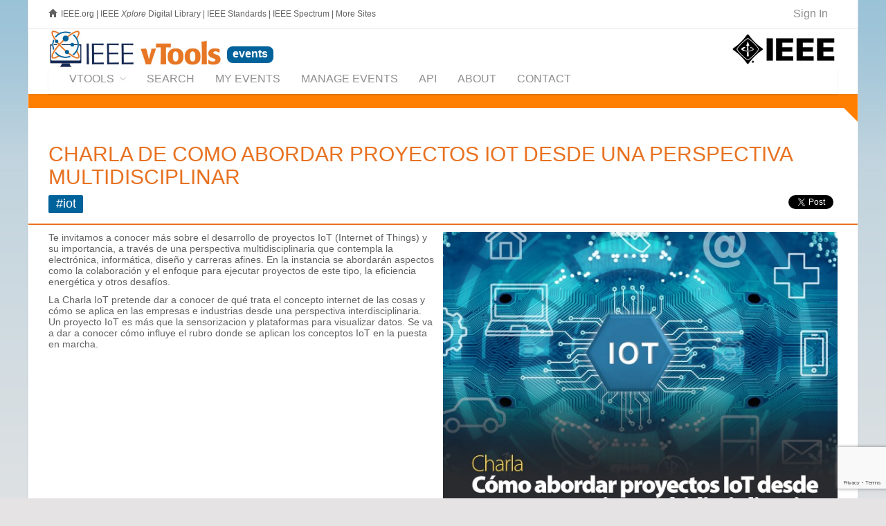

--- FILE ---
content_type: text/html; charset=utf-8
request_url: https://events.vtools.ieee.org/m/363989
body_size: 10503
content:



<!DOCTYPE html>
<html lang="en">
<head>
  <!-- v ieee cookie banner v -->
<script src="https://cmp.osano.com/AzyzptTmRlqVd2LRf/eeabc00e-3d69-467a-b823-c8166c73d2b0/osano.js"></script>
<link rel="stylesheet" href="https://cookie-consent.ieee.org/ieee-cookie-banner.css" type="text/css"/>
<!-- ^ ieee cookie banner ^ -->



  <meta http-equiv="X-UA-Compatible" content="IE=edge">
  <meta name="csrf-param" content="authenticity_token" />
<meta name="csrf-token" content="IrbIzYeW-62fvKqj2xnIyuYBwQtMvaHywS7QeqFxGGdqajesMYyg6QU8VBOIJman3SUmpz23d333NDywahsfHQ" />
  <meta charset="utf-8"/>
  <meta name="author" content="IEEE.vTools" />

  <meta name="description" content="IEEE vTools Events is used for managing IEEE conferences and meetings. 
Events are showcased in IEEE Collabratec™ and can be promoted on websites and eNotices.
" />
  <meta name="viewport" content="width=device-width, initial-scale=1.0" />

  <title>Charla de como abordar proyectos IoT desde una perspectiva multidisciplinar : vTools Events | vTools IEEE</title>


  <link rel="shortcut icon" type="image/png" href="/assets/vtools_ui_img/vtools/favicon-9a2f51f1cc2537587d98d55cbe21f68999d8903384e73b086751495bd3a6427e.png" />

  <!-- jQuery Files -->
  <script src="/assets/jquery/vtools_jquery-3a475a9d51006b3897cffc389240925809930e261e3a59215542a249167aaef0.js"></script>

  <link rel="stylesheet" href="/assets/raleway/raleway-b00c212ded1da350d18967766b06ed9cacfe4573b5007b22a55bce177bc9cf47.css" />
<link rel="stylesheet" href="/assets/vtools/color_themes/bright_orange-5fd1a1c462f795baa37c268aafed1cd9383c4ac019f5f49ddb535c9741a7283c.css" title="bright_orange" />

<link rel="stylesheet" href="/assets/vtools-8a2cf2acc85d28a2ac1ad946b4ad04b9756ae65fb4fefc2fe846dc18e6876442.css" />

  <!-- Royal Preloader -->
  <script src="/assets/raleway/preloader-fbb1a4a60322f016caf997fd2d8782fc51e334a71d9e5fd002ae9f6f0b9b0a4e.js"></script>

  
<script type="text/javascript">
vTools = {};
vTools.AuthenticatedWhenPageLoaded = false;
</script>
<script src="/assets/vtools_ui-427ccace15e7fbe82fa6999998e0d171bd3dd955dabf4e6e213e842d4cb61eaa.js"></script>


<link rel="stylesheet" href="/assets/application-60079cd8278423d242618a11c2412a3c66dc61dfa50140e4bd11a7d4cf8aba5d.css" />
	<link rel="canonical" href="https://events.vtools.ieee.org/m/363989" />
	<meta property="og:title" content="Charla de como abordar proyectos IoT desde una perspectiva multidisciplinar" />
	<meta property="og:url" content="https://events.vtools.ieee.org/m/363989" />
	<meta property="og:image" content="https://events.vtools.ieee.org/event/picture/363989" />
	<link rel="image_src" href="https://events.vtools.ieee.org/event/picture/363989" />
	<script src="/assets/tinymce-18bcadb75cd5d862ca411e17ecf5b62c528f7074e0201dd4256670f37028014b.js" data-turbolinks-track="reload"></script>
	<script src="https://www.google.com/recaptcha/api.js"></script>

	<script src="https://www.google.com/recaptcha/api.js?render=6LfnqJMrAAAAAGByvDOKF_zDs2jhx9_N3c7iodnu"></script>


<script type="text/javascript">
$(document).ready(function() {
    // Automatically execute ReCAPTCHA v3 when page loads
    grecaptcha.ready(function() {
        grecaptcha.execute('6LfnqJMrAAAAAGByvDOKF_zDs2jhx9_N3c7iodnu', {action: 'virtual_info'}).then(function(token) {
            $("#_virtual_info_display").replaceContentsWithLoading();
            $.ajax({
                url: "/event/virtual_info/363989"
                , method: "POST"
                , data: { 
                    "authenticity_token": "dxdoctTBytYbZ694jF14XqlZNkDnCvM0MNKo-tO956A_y5cTYtuRkoHnUcjfYtYzkn3R7JYAJbsGyEQwGNfg2g", 
                    "g-recaptcha-response": token 
                }
            }).success(function(res, txtStatus, jqXHR) {
                $("#_virtual_info_display").html(res);
            }).fail(function() {
                $("#_virtual_info_display").html("An unexpected error occurred. Please refresh this page and try again.")
            });
        });
    });
});
</script>


 <link rel="stylesheet" href="/assets/meeting_view_controller/list_meeting_action-4441d2f76e9349971c06de91a3d51d44df67a51773a18bbadfa166cad9b3f847.css" />
 <script src="/assets/meeting_view_controller/list_meeting_action-689f25a61591ec7105a6da872f0592a0cfe8040054ae82757a235a34f514bee7.js"></script>



    <!-- Google tag (gtag.js) -->
    <script async src="https://www.googletagmanager.com/gtag/js?id=G-FJ4RJXQJW2"></script>
    <script>
        window.dataLayer = window.dataLayer || [];
        function gtag(){dataLayer.push(arguments);}
        gtag('js', new Date());
        gtag('config', 'G-FJ4RJXQJW2');
    </script>









  

  <script type="text/javascript">

      (function() {
          var op = XMLHttpRequest.prototype.open;
          XMLHttpRequest.prototype.open = function() {
              var resp = op.apply(this, arguments);
              var url = arguments && arguments[1] ? "" + arguments[1] : "";
              url = url.toLowerCase();
              if (url.includes("ieee.org") || url.includes("localhost") || url.includes("127.0.0.1") || !url.startsWith("http")) {
                  this.setRequestHeader('X-CSRF-Token', $('meta[name=csrf-token]').attr('content'));
              }
              return resp;
          };
      }());

  </script>
</head>

<body class=" scrollreveal royal_preloader" data-turbo="false">

	<!-- Preloader and Settings -->
	<div id="royal_preloader"></div>
	


	<div id="bg-boxed">
    	<div class="boxed">

<!--
		<style>
	      #javascript_notice {
	        border: 2px solid orange;
	        background-color: white;
	        border: 2px solid orange;
	        color: #8b2222;
	      }
	    </style>
	    <noscript><div id="javascript_notice">
	      It appears that you have JavaScript disabled.  JavaScript is <b>highly</b>
	      recommended for vTools applications, and is required for some functionality.
	    </div></noscript>
-->

		
<header>

	<!-- Begin Top Bar -->
<div class="top-bar">
	<div class="container">
		<div class="row">
			
				<div class="col-xs-8 col-sm-8 hidden-xs hidden-sm">
    <span class="glyphicon glyphicon-home"></span>
    <a class="basic" href="http://www.ieee.org/" style="margin-left:3px;">IEEE.org</a>
    <span class="hidden-sm">
      |
      <a class="basic"  href="http://ieeexplore.ieee.org">IEEE <em>Xplore</em> Digital Library</a>
      |
      <a class="basic"  href="http://standards.ieee.org/">IEEE Standards</a>
      |
      <a class="basic" href="http://spectrum.ieee.org/">IEEE Spectrum</a>
      |
      <a class="basic" href="http://www.ieee.org/sitemap.html">More Sites</a>
    </span>
</div>

	        	
			<div class="col-xs-6 col-sm-6 visible-xs visible-sm">
				<a href="http://ieee.org" target="_blank">
					<img alt="Visit IEEE.org" style="margin-top:7px;" src="/assets/vtools_ui_img/ieee/ieee-logo-small-47b86b7f8d2e1873f3f8e5104d1c883d44f61e202b0f2dfc8af69840bcfc74f4.jpg" />
				</a>
			</div>
			
			
<div class="col-xs-6 col-sm-6 col-md-4 col-lg-4 text-right">
    <ul class="topbar-list list-inline" style="border: 0 !important;">
    
        <!--<li>						
            <a class="btn btn-social-icon btn-rw btn-primary btn-xs">
				<i class="fa fa-twitter"></i>
			</a>
			<a class="btn btn-social-icon btn-rw btn-primary btn-xs">
				<i class="fa fa-instagram"></i>
			</a>
			<a class="btn btn-social-icon btn-rw btn-primary btn-xs">
				<i class="fa fa-facebook"></i>
			</a>
		</li>-->
		
		<!--<li><a data-toggle="modal" data-target="#login">Login</a></li><li><a href="pages-forms-register-login.html">Register</a></li>-->
		
		<li id="_vtools_signin_status" style="font-size:1.3em; border: 0 !important;">
					<a href="/tego_/authentication/sign_in?_landing=/m/363989"><!-- vToolsUI #100 <span class="fa fa-key fa-lg ieee_primary_blue" style="margin-right:8px; vertical-align:middle;"></span>-->Sign In</a>

		</li>
		
	</ul>
</div>


			
		</div><!--/row -->		
	</div><!--/container header -->   
</div><!--/top bar -->   
<!-- End Top Bar -->

	
	<!-- Begin Identity and Navigation -->
	<div class="navbar-wrapper">
		<div class="navbar navbar-main" id="fixed-navbar">
			<div class="container">
				
					
 <div class="row">
	<div class="col-sm-12 column-header">
			<div class="pull-right hidden-xs hidden-sm">
	<a href="https://ieee.org" target="_blank">
		<img alt="Visit IEEE.org" style="margin-top:7px;" src="/assets/vtools_ui_img/ieee/ieee-logo-small-47b86b7f8d2e1873f3f8e5104d1c883d44f61e202b0f2dfc8af69840bcfc74f4.jpg" />
	</a>
</div>
<div style="white-space: nowrap;">

	<div class="pull-left hidden-xs hidden-sm" style="">
		<a href="http://sites.ieee.org/vtools/" style="" target="_blank"
			 class="tooltip-active" title="">
			<img alt="Visit vTools.IEEE.org" style="width: 250px; height: auto;" src="/assets/vtools_ui_img/vtools/logo_ieee_vtools-049b6ae8e2167696f2d2ca3191de321cc69a35bc971793dfbfe2084cd177d30d.jpg" />
		</a>
	</div>

		<a href="/">
			<span class="content-box header_title_application"
				style="">
				events
			</span>
		</a>
	
</div><!-- /navbar header -->
	</div>
</div>


					<nav id="_vtools_app_nav" class="navbar navbar-default">
  <div class="container-fluid">
  	
  	<ul class="nav navbar-nav navbar-right visible-lg" style="float:right; margin-top: 10px; margin-right:0;">
		<li class="dropdown dropdown-main" style="font-size:0.8em; white-space:normal; width:220px; text-align:right;">
        </li>
	</ul><!-- /navbar right --> 
  	
    <!-- Brand and toggle get grouped for better mobile display -->
    <div class="navbar-header">
      <button type="button" class="navbar-toggle collapsed" data-toggle="collapse" data-target="#_vtools_app_nav_collapse" aria-expanded="false">
        <span class="sr-only">Toggle navigation</span>
        <span class="icon-bar"></span>
        <span class="icon-bar"></span>
        <span class="icon-bar"></span>
      </button>
      <a class="navbar-brand visible-xs visible-sm" href="#">QuickNav</a>
    </div>

    <!-- Collect the nav links, forms, and other content for toggling -->
    <div class="collapse navbar-collapse" id="_vtools_app_nav_collapse">
      <ul class="nav navbar-nav">
	        <li class="dropdown dropdown-main" style="">
	        	<a href="http://sites.ieee.org/vtools/" target="_blank" class="dropdown-toggle" data-hover="dropdown" data-toggle="dropdown">vTools<span class="fa fa-angle-down dropdown-arrow"></span></a>
	        	<ul class="dropdown-menu dropdown-subhover dropdown-animation animated fadeIn"><!-- Control Animations by changing "fadeIn" to another property from animate.css, check animations page in features / ALSO dropdown-animation class controls the duration, ajust if need -->
              <li class=""><a href="http://sites.ieee.org/vtools" target="_blank" class="mn-menu-link">vTools Home</a></li>
              <li class=""><a href="http://sites.ieee.org/vtools/blog" target="_blank" class="mn-menu-link">vTools Blog</a></li>
              <li class="theme-border-bottom-heavy">
                <a href="http://sites.ieee.org/vtools/training" target="_blank" class="mn-menu-link">vTools Tutorials</a>
              </li>
                  <li><a href="https://engage.vtools.ieee.org" target="_blank" class="mn-menu-link">Engage</a></li>
                  <li><a href="https://enotice.vtools.ieee.org" target="_blank" class="mn-menu-link">eNotice</a></li>
                  <li><a href="https://events.vtools.ieee.org" target="_blank" class="mn-menu-link">Events</a></li>
                  <li><a href="https://nominations.vtools.ieee.org" target="_blank" class="mn-menu-link">Nominations</a></li>
                  <li><a href="https://officers.vtools.ieee.org" target="_blank" class="mn-menu-link">Officer Reporting</a></li>
                  <li><a href="https://sbr.vtools.ieee.org" target="_blank" class="mn-menu-link">Student Branch Reporting</a></li>
                  <li><a href="https://surveys.vtools.ieee.org" target="_blank" class="mn-menu-link">Surveys</a></li>
                  <li><a href="https://voting.vtools.ieee.org" target="_blank" class="mn-menu-link">Voting</a></li>
                  <li><a href="https://webinabox.vtools.ieee.org" target="_blank" class="mn-menu-link">WebInABox</a></li>
                  <li><a href="https://xtreme.vtools.ieee.org" target="_blank" class="mn-menu-link">Xtreme</a></li>
	        	</ul>
	        </li>
        	
        <li><a href="/events/search"><span>Search</span></a></li><li><a href="/my_events"><span>My Events</span></a></li><li><a href="/tego_/events/administration"><span>Manage Events</span></a></li><li><a href="/api/doc"><span>API</span></a></li><li><a href="/about"><span>About</span></a></li><li><a href="/contact"><span>Contact</span></a></li>
      </ul>
    </div><!-- /.navbar-collapse -->
  </div><!-- /.container-fluid -->
</nav>



				
			</div><!-- /container header -->   
		</div><!-- /navbar -->
	</div><!-- /navbar wrapper -->
	<!-- End Navigation -->
	
	<!-- -->
	<div class="header _header_breadbrumb_bar ieee_bright_orange_fade1_bg" style="width:100%; height:20px;">&nbsp;</div>
<div class="wedge20_topright_ieee_bright_orange_fade1" style="float:right;"></div>


</header><!-- /header -->
<!-- End Header -->

		<!--<section class="">
        	<div class="">-->
      <section class="content-40mg main-content">
			  <div class="container main-content-body">
				
          <div id="_vtools_session_expired_message" style="display:none;" class="alert alert-warning alert-warning-rw" role="alert">
            It appears that your session has timed out.  Please <a href="/tego_/authentication/sign_in?_landing=/m/363989">click here to sign in</a>
            again.<br />NOTE that if there is any unsaved work on this page, it will be lost.
          </div>
				
			    <!--<div class="alert alert-warning alert-warning-rw" role="alert">The intermittent issues with the integration between vTools.Events and vTools.eNotice have been resolved.<br /><br />
If you are still experiencing an issue with a vTools.eNotice mailing that originates from vTools.Events, please <a href="/contact" target="_blank">contact staff</a> for assistance.</div>-->
				  
          
			    	
<h2 class="text-primary" style="margin-top: 10px; margin-bottom: 10px;">Charla de como abordar proyectos IoT desde una perspectiva multidisciplinar</h2>

<div>
    <span class="label ieee_primary_blue_bg"
          style="display: inline-block; font-size: 1.25em; margin-bottom: 5px;">#iot</span>

  <div style="display: block; float: right; margin-left: 6px;">
  <script src="https://platform.linkedin.com/in.js" type="text/javascript"> lang: en_US</script>
  <script type="IN/Share" data-url="https://events.vtools.ieee.org/m/363989"></script>
</div>
<div style="display: block; float: right; margin-left:6px;">
  <div class="fb-share-button tooltip-active" data-href="https://events.vtools.ieee.org/m/363989" data-layout="button" data-size="small" data-mobile-iframe="true">
    <a data-toggle="tooltip" data-placement="top" title="Share this event to Facebook"
    	 class="fb-xfbml-parse-ignore" target="_blank" href="https://www.facebook.com/sharer/sharer.php?u=https://events.vtools.ieee.org/m/363989"><img src="/assets/fb_logo_57-3e49d9dc43267590184389ab3da0cb9f7308c9c848667dab109a0f7c73450ece.png" width="30" alt="Share" /></a>
  </div>
</div>
<div style="display: block; float: right;">
  <a data-toggle="tooltip" data-placement="top" title="Share this event to X"
  	 class="twitter-share-button tooltip-active"
     target="_blank"
     href="https://twitter.com/intent/tweet?text=Charla%20de%20como%20abordar%20proyectos%20IoT%20desde%20una%20perspectiva%20multidisciplinar&amp;url=https://events.vtools.ieee.org/m/363989&amp;related=ieeevtools%3AIEEE%20vTools"
     data-size="small">
  <img src="/assets/twitter_white_on_blue-d1fd9022653a353b06ae8e5afd69e70b9a3e2dab582ad78e8e279564d41dba40.png" width="30" alt="Tweet" /></a>
</div>

</div>

<hr class="hr-solid hr-extended ieee_bright_orange_bt2" style="clear:both;">




<img src="/event/picture/363989" alt="" style="float:right; margin-left:10px; max-width: 50%;" />
	  <p>Te invitamos a conocer m&aacute;s sobre el desarrollo de proyectos IoT (Internet of Things) y su importancia, a trav&eacute;s de una perspectiva multidisciplinaria que contempla la electr&oacute;nica, inform&aacute;tica, dise&ntilde;o y carreras afines. En la instancia se abordar&aacute;n aspectos como la colaboraci&oacute;n y el enfoque para ejecutar proyectos de este tipo, la eficiencia energ&eacute;tica y otros desaf&iacute;os.</p>
<p>La Charla IoT pretende dar a conocer de qu&eacute; trata el concepto internet de las cosas y c&oacute;mo se aplica en las empresas e industrias desde una perspectiva interdisciplinaria.<br />Un proyecto IoT es m&aacute;s que la sensorizacion y plataformas para visualizar datos. Se va a dar a conocer c&oacute;mo influye el rubro donde se aplican los conceptos IoT en la puesta en marcha.</p>

<br style="clear:both;">

<hr class="hr-solid hr-extended ieee_bright_orange_bt2">

<div class="extended_width">
  <div class="col-sm-3 heading">
    <h3 class="text-uppercase text-primary"><span class="fa fa-clock-o fa-lg"></span>&nbsp;&nbsp;Date and Time</h3>
  </div>
  <div class="col-sm-3 heading ieee_bright_orange_bl2">
    <h3 class="text-uppercase text-primary"><span class="fa fa-map-marker fa-lg"></span>&nbsp;&nbsp;Location</h3>
  </div>
  <div class="col-sm-3 heading ieee_bright_orange_bl2">
    <h3 class="text-uppercase text-primary"><span class="fa fa-envelope-o fa-lg"></span>&nbsp;&nbsp;Hosts</h3>
  </div>
  <div class="col-sm-3 heading ieee_bright_orange_bl2">
    <h3 class="text-uppercase text-primary"><span class="fa fa-tags fa-lg"></span>&nbsp;&nbsp;Registration</h3>
  </div>
</div>

<br style="clear:both;" />
<hr class="hr-solid hr-extended ieee_bright_orange_bt2" style="margin-bottom: 0px !important;">

<div class="ieee_bright_orange_fade4_bg _event_info extended_width" style="">

  <div class="col-sm-3">
    <ul class="list-unstyled" style="list-style:none;">



		<div id="_event_date_and_time_display">
				<script type='text/javascript'>
					$(document).ready(function() {
						$('#_event_date_and_time_display').replaceContentsWithLoading();
						setTimeout(function() {
							$('#_event_date_and_time_display')
								.load('/meeting_view/event_info_date_and_time_display/363989')
						}, 3000);
					});
				</script>
		</div>

		<!-- The following images (Outlook_Icon, and iCal_Icon) are copyrighted computer
				icons of computer software. It is believed that the exhibition of icons to
		  		illustrate or identify the computer software in question
		  		on the IEEE vTools.Meetings website, hosted on servers in the United States,
		  		qualifies as fair use under United States copyright law. -->
  		<li>
			
  		
<img alt="Add_To_Calendar_icon" src="/assets/Add_To_Calendar-22bfc8a6ff082b5eb53083d044fd6582c9fb44f1e1021fd33f3ce909bd70878a.png" />
<!--<a href="#13">-->Add Event to Calendar<!--</a>--><!-- onclick="$('#calendars').toggle();" -->
<div style="padding-left:15px; clear:both; text-indent: 0;">
  	<img alt="iCal Icon" src="/assets/iCal_Icon-522a8e40309c62b3241b4008ab834c25416e576029b06e86015a5a1cf7c48b79.png" />
    <a href="/event/363989/ical">iCal</a>
  	<br />
  	<img alt="Google Calendar Icon" src="/assets/Google_Cal_Icon-3c4605cd23e2ba360cf55d18eee36a0ce929534333a28cb48dd94f662f2cba81.png" />
    <a target="blank" href="https://www.google.com/calendar/event?action=TEMPLATE&amp;text=Charla de como abordar proyectos IoT desde una perspectiva multidisciplinar&amp;dates=20230616T190000Z/20230616T200000Z&amp;details=Te invitamos a conocer más sobre el desarrollo de proyectos IoT (Internet of Things) y su importancia, a través de una perspectiva multidisciplinaria que contempla la electrónica, informática, diseño y carreras afines. En la instancia se abordarán aspectos como la colaboración y el enfoque para ejecutar proyectos de este tipo, la eficiencia energética y otros desafíos.
La Charla IoT pretende dar a conocer de qué trata el concepto internet de las cosas y cómo se aplica en las empresas e industrias desde una perspectiva interdisciplinaria.Un proyecto IoT es más que la sensorizacion y plataformas para visualizar datos. Se va a dar a conocer cómo influye el rubro donde se aplican los conceptos IoT en la puesta en marcha.&amp;location=Santiago, Region Metropolitana, Chile, Virtual: https://events.vtools.ieee.org/m/363989&amp;trp=true">Google Calendar</a>
</div>
		</li>
		
	
</ul>

    <div style="width: 150px; margin-top: 30px;"><div style="margin: 20px; width: 80%;"><?xml version="1.0" standalone="yes"?><svg version="1.1" xmlns="http://www.w3.org/2000/svg" xmlns:xlink="http://www.w3.org/1999/xlink" xmlns:ev="http://www.w3.org/2001/xml-events" viewBox="0 0 222 222" shape-rendering="crispEdges"><path d="M0 0h7v7h-7zM9 0h1v2h-1zM13 0h1v1h-1zM16 0h4v2h1v1h-2v-2h-1v1h-1v1h-1v-1h-1v-1h1zM22 0h1v2h1v-2h3v2h-1v-1h-1v1h1v2h-1v-1h-3zM30 0h7v7h-7zM1 1v5h5v-5zM11 1h2v2h1v-1h1v2h3v-1h1v1h-1v2h-1v2h-1v1h-1v1h-2v-1h-1v-1h-1v-1h-1v-2h-1v-1h-1v-2h1v2h2v-1h-1v-1h1zM28 1h1v1h-1zM31 1v5h5v-5zM2 2h3v3h-3zM11 2v1h1v-1zM32 2h3v3h-3zM21 3h1v1h-1zM27 3h2v1h-2zM11 4v1h3v-1zM20 4h1v3h-1zM22 4h3v1h-1v1h-1v1h-1zM26 4h1v1h-1zM15 5v2h-1v-1h-1v1h-1v-1h-1v1h1v1h1v-1h1v1h1v-1h1v-2zM8 6h1v1h-1zM18 6h1v5h-1v-1h-1v-2h1zM24 6h1v1h1v-1h1v1h-1v4h-1v1h-1v-1h-1v-1h1v-1h1v-1h-1zM28 6h1v3h-1v-1h-1v-1h1zM9 7h1v2h-1zM21 7h1v3h-1v-1h-1v-1h1zM3 8h2v1h-2zM6 8h2v2h-1v-1h-1zM33 8h2v3h1v-1h1v1h-1v1h-2v-3h-1zM1 9h2v3h-1v-2h-1zM29 9h1v1h2v-1h1v3h-1v-1h-1v1h1v1h-2v-1h-1zM6 10h1v1h-1zM11 10h1v1h-1zM20 10h1v1h-1zM4 11h2v1h-1v1h-1zM8 11h1v1h-1zM13 11h2v1h-1v1h2v-1h1v-1h1v1h-1v2h3v-1h-2v-1h1v-1h1v1h1v-1h1v1h-1v2h-1v1h1v-1h1v1h3v1h1v1h-2v-1h-1v2h-1v-1h-2v-1h-1v-1h-1v1h-2v-1h-1v-1h-1v4h-1v-1h-1v-1h1v-2h-1v-1h1zM26 11h2v1h-2zM1 12h1v1h-1zM6 12h1v1h-1zM10 12h1v2h-1v1h-1v1h-1v-1h-3v-2h1v1h1v-1h3zM23 12h1v1h-1zM24 13h1v1h-1zM26 13h4v2h-1v-1h-1v2h-1v-1h-1zM32 13h1v1h-1zM34 13h1v1h2v3h-1v-1h-1v1h-1v-1h-3v-1h2v-1h1zM1 14h3v1h1v2h1v-1h1v1h-1v1h-3v-1h-1v-2h-1zM11 14h1v1h-1zM9 16h2v2h2v1h-3v-1h-1zM18 16h1v1h-1zM30 16h1v1h-1zM1 17h1v1h-1zM15 17h3v1h-2v1h-1v2h-1v-3h1zM19 17h1v1h-1zM27 [base64] 17h1v1h-1zM0 18h1v1h-1zM2 18h1v1h1v1h-2zM6 18h3v1h1v1h-1v1h-1v1h-1v-1h-1v-1h-1v-1h1zM24 18h1v1h-1zM36 18h1v1h-1zM6 19v1h1v-1zM25 19h1v1h-1zM35 19h1v1h1v1h-1v1h1v1h-2zM10 20h3v1h-2v1h2v-1h1v1h1v1h1v2h-1v-1h-1v-1h-1v1h-1v-1h-2v1h1v2h-1v-1h-1v1h-2v-1h-1v1h1v1h-1v1h-1v1h-1v-2h1v-1h-1v-1h-1v-1h-1v1h-1v-1h-1v-1h3v-1h-3v-1h3v1h1v-1h1v1h2v1h-4v1h1v1h1v-1h2v-1h1v-1h2zM16 20h1v1h-1zM31 20v1h1v-1zM8 23v1h1v-1zM33 23h2v1h-1v3h-1v2h1v-2h2v-1h1v1h-1v1h1v1h-1v1h-1v1h-1v1h-1v1h-2v1h-1v-1h-4v-1h-1v-2h-1v-2h2v1h1v1h-1v1h2v-4h2v-1h1v-1h2zM0 25h1v1h2v1h-2v2h-1zM12 25h1v1h-1zM14 25h1v1h-1zM21 25v1h-1v2h1v-2h4v-1zM9 [base64] 26v1h-1v1h2v-2zM2 28h1v1h-1zM29 29v3h3v-3zM0 30h7v7h-7zM22 30h2v1h-1v1h-1zM30 30h1v1h-1zM36 30h1v1h-1zM1 31v5h5v-5zM2 32h3v3h-3zM20 32h2v1h-2zM23 32h1v1h-1zM35 32h2v1h-2zM11 33h1v1h-1zM13 33h2v1h-2zM24 33h2v2h-1v-1h-1zM33 33h2v1h-1v1h1v-1h2v3h-1v-1h-3v-1h-1v1h-2v-1h1v-1h2zM12 34h1v1h-1zM15 34h1v1h-1zM18 34h1v1h-1zM20 34h1v3h-2v-1h1zM22 34h2v1h1v2h-2v-1h-1zM28 34h1v1h-1zM11 35h1v1h1v-1h1v2h-4v-1h1zM16 35h2v1h-2zM26 35h2v1h-2zM15 36h1v1h-1zM28 36h2v1h-2zM32 36h1v1h-1z" fill="#000" transform="translate(0,0) scale(6)"/></svg></div></div>
  </div>

  <div class="col-sm-3 ieee_bright_orange_bl2" style="overflow-x: auto;">
    


		


<div id="_virtual_info_display">
    <div class="alert alert-info">
        <p>Loading virtual attendance info...</p>
    </div>
</div>

			


  <ul class="list-unstyled" style="list-style:none;">

    <li>
      Santiago, Region Metropolitana
    </li>
    <li>
      Chile
    </li>

  </ul>

	<hr />
	<a href="https://google.com/maps/search/Santiago, Region Metropolitana, Chile" target="_blank">
		<img style="width:250px !important" src="https://maps.googleapis.com/maps/api/staticmap?size=250x200&amp;sensor=false&amp;zoom=14&amp;markers=%2C&amp;key=AIzaSyB0Wuw_lpTBVvD9zhp2Pz2Dgt-jf4FlQZo" />
	</a>




  </div>


  <div class="col-sm-3 ieee_bright_orange_bl2">
    
<script type="text/javascript">
  function contactEventHostsLoadedCallback() {
      $('#_vtools_modal_body .tooltip-active').tooltip();
      $('#_vtools_modalSubmit').click(function(evt) {
          grecaptcha.ready(function() {
              grecaptcha.execute('6LfnqJMrAAAAAGByvDOKF_zDs2jhx9_N3c7iodnu', {action: 'contact_hosts'}).then(function(token) {
                  var tcon = tinymce.get('message').getContent();
                  $('#message').val(tcon);

                  $('<input>').attr({
                      type: 'hidden',
                      name: 'g-recaptcha-response',
                      value: token
                  }).appendTo('#_ch_form');

                  var form = $('#_ch_form').serialize();
                  $('#_vtools_modal_body').replaceContentsWithLoading();
                  $('#_vtools_modalSubmit').hide();
                  $('#_vtools_modalCancel').hide();
                  $.ajax({
                      url: '/event/contact_hosts/363989',
                      method: 'POST',
                      data: form
                  }).done(function(res, txtStatus, jqXHR) {
                      $('#_vtools_modal_body').html(res);
                  }).fail(function() {
                      $('#_vtools_modal_body').html(serverErrorAlertHTML());
                      $('#_vtools_modalCancel').show();
                  });
              });
          });
      });
  }

  $(document).ready(function() {
     if (window.location.search.indexOf("contact_hosts=1") > -1)
         $("#_contact_hosts_button").click();
  });
</script>

<ul class="list-unstyled" style="list-style:none; padding-left: 0;">

	<li><script id="mail_to-6qypzgwc">eval(decodeURIComponent('%76%61%72%20%73%63%72%69%70%74%20%3d%20%64%6f%63%75%6d%65%6e%74%2e%67%65%74%45%6c%65%6d%65%6e%74%42%79%49%64%28%27%6d%61%69%6c%5f%74%6f%2d%36%71%79%70%7a%67%77%63%27%29%3b%76%61%72%20%61%20%3d%20%64%6f%63%75%6d%65%6e%74%2e%63%72%65%61%74%65%45%6c%65%6d%65%6e%74%28%27%61%27%29%3b%61%2e%73%65%74%41%74%74%72%69%62%75%74%65%28%27%68%72%65%66%27%2c%20%27%6d%61%69%6c%74%6f%3a%64%69%65%67%6f%72%65%79%65%73%74%69%73%69%40%69%65%65%65%2e%6f%72%67%3f%73%75%62%6a%65%63%74%3d%43%68%61%72%6c%61%25%32%30%64%65%25%32%30%63%6f%6d%6f%25%32%30%61%62%6f%72%64%61%72%25%32%30%70%72%6f%79%65%63%74%6f%73%25%32%30%49%6f%54%25%32%30%64%65%73%64%65%25%32%30%75%6e%61%25%32%30%70%65%72%73%70%65%63%74%69%76%61%25%32%30%6d%75%6c%74%69%64%69%73%63%69%70%6c%69%6e%61%72%25%32%30%2d%25%32%30%55%6e%69%76%65%72%73%69%64%61%64%25%32%30%4d%61%79%6f%72%27%29%3b%61%2e%61%70%70%65%6e%64%43%68%69%6c%64%28%64%6f%63%75%6d%65%6e%74%2e%63%72%65%61%74%65%54%65%78%74%4e%6f%64%65%28%27%55%6e%69%76%65%72%73%69%64%61%64%20%4d%61%79%6f%72%27%29%29%3b%73%63%72%69%70%74%2e%70%61%72%65%6e%74%4e%6f%64%65%2e%69%6e%73%65%72%74%42%65%66%6f%72%65%28%61%2c%73%63%72%69%70%74%29%3b'))</script></li>


    <li style="text-align: center; padding-top: 5px;">
      <a id="_contact_hosts_button"
         href="/event/contact_hosts/363989"
         onclick="vToolsModal({
           title: 'Contact Event Host',
           url: '/event/contact_hosts/363989',
           callback: contactEventHostsLoadedCallback
           });
           return false;"
         class="btn btn-rw btn-primary button-pill tooltip-active"
         data-toggle="tooltip" data-placement="bottom"
         title="Click here to contact event host(s) for this event">Contact Event
      Host</a>
    </li>

	

</ul>

  </div>

  <div class="col-sm-3 ieee_bright_orange_bl2" style="padding-right:25px;">
    <ul class="list-unstyled" style="list-style:none;">

	  
			
			<li><a href="https://forms.gle/FL4FcBPAtigWhLEq5">Link to External Registration</a></li>
		

		
	
	
</ul>

  </div>

  <br style="clear:both;" />
</div>

<hr class="hr-solid hr-extended ieee_bright_orange_bt2" style="margin-top: 0px !important;">


 

<br style="clear:both;" />
<br style="clear:both;" />
<!--<hr class="hr-solid" style="clear:both;">-->



<br style="clear:both;" />
<hr class="hr-solid hr-extended ieee_bright_orange_bt2">




        </div>
    	</section>
    
    	<!-- Begin Footer -->
<footer class="footer-light">
    <div class="container">
        <div class="row">
			<div class="col-sm-12" style="text-align:center;"><a href="https://app.ieee.org/?utm_source=dhtml_footer&amp;utm_medium=hp&amp;utm_campaign=ieee-app2020%20" target="_blank" style="margin-left: auto;margin-right: auto;display: block;width: 728px;padding: 8px;"><img src="https://www.ieee.org//content/dam/ieee-org/ieee/web/org/the-ieee-app-footer-tap-connect-network-share-ad-728x90.jpg" class="img-responsive" alt="IEEE App" title="IEEE App"></a></div>
			
			<div class="col-sm-12" style="text-align:left;">
				
				<a href="#" style="float:right; margin-left:20px; margin-right:-20px;" class="scroll-top"><div class="footer-scrolltop-holder"><span class="ion-ios7-arrow-up footer-scrolltop"></span></div></a>
				
					<a class="basic" href="/">Home</a>
&nbsp;|&nbsp;
<a class="basic" href="https://site.ieee.org/vtools/feature-requests-and-bug-reports/">Contact &amp; Support</a>
&nbsp;|&nbsp;
<a class="basic" href="http://www.ieee.org/accessibility_statement.html">Accessibility</a>
&nbsp;|&nbsp;
<a class="basic" href="http://www.ieee.org/p9-26.html">Nondiscrimination Policy</a>
&nbsp;|&nbsp;
<a class="basic" href="https://secure.ethicspoint.com/domain/media/en/gui/20410/index.html">IEEE Ethics Reporting</a>
&nbsp;|&nbsp;
<a class="basic" href="https://www.ieee.org/security-privacy.html">Privacy &amp; Opting Out of Cookies</a>
&nbsp;|&nbsp;
<a class="basic" href="http://www.ieee.org/about/feedback_ieee_site.html">Feedback</a>


				<br />
				Events version 6.22.4
				<br />
					&copy; Copyright 2013-2026  IEEE – All rights reserved. Use of this Web site signifies your agreement to the <a class="basic" href="http://www.ieee.org/site_terms_conditions.html">IEEE Terms and Conditions</a>.<br /> A public charity, IEEE is the world's largest technical professional organization dedicated to advancing technology for the benefit of humanity.<br />
			</div>
        </div><!-- /row -->

 		<br /><br /><br />
    </div><!-- /container -->
</footer><!-- /footer -->
<!-- End Footer --> 
    
		</div><!-- /boxed -->
	</div><!-- /bg boxed-->
   
   	<script src="/assets/raleway/raleway-ab1019808585dce6e6a61409e394fd6bcaa5fdcd0056eee92283a4f2fedb8d11.js"></script>
</body>
</html>


--- FILE ---
content_type: text/html; charset=utf-8
request_url: https://www.google.com/recaptcha/api2/anchor?ar=1&k=6LfnqJMrAAAAAGByvDOKF_zDs2jhx9_N3c7iodnu&co=aHR0cHM6Ly9ldmVudHMudnRvb2xzLmllZWUub3JnOjQ0Mw..&hl=en&v=N67nZn4AqZkNcbeMu4prBgzg&size=invisible&anchor-ms=20000&execute-ms=30000&cb=tjne9bpx84j
body_size: 48988
content:
<!DOCTYPE HTML><html dir="ltr" lang="en"><head><meta http-equiv="Content-Type" content="text/html; charset=UTF-8">
<meta http-equiv="X-UA-Compatible" content="IE=edge">
<title>reCAPTCHA</title>
<style type="text/css">
/* cyrillic-ext */
@font-face {
  font-family: 'Roboto';
  font-style: normal;
  font-weight: 400;
  font-stretch: 100%;
  src: url(//fonts.gstatic.com/s/roboto/v48/KFO7CnqEu92Fr1ME7kSn66aGLdTylUAMa3GUBHMdazTgWw.woff2) format('woff2');
  unicode-range: U+0460-052F, U+1C80-1C8A, U+20B4, U+2DE0-2DFF, U+A640-A69F, U+FE2E-FE2F;
}
/* cyrillic */
@font-face {
  font-family: 'Roboto';
  font-style: normal;
  font-weight: 400;
  font-stretch: 100%;
  src: url(//fonts.gstatic.com/s/roboto/v48/KFO7CnqEu92Fr1ME7kSn66aGLdTylUAMa3iUBHMdazTgWw.woff2) format('woff2');
  unicode-range: U+0301, U+0400-045F, U+0490-0491, U+04B0-04B1, U+2116;
}
/* greek-ext */
@font-face {
  font-family: 'Roboto';
  font-style: normal;
  font-weight: 400;
  font-stretch: 100%;
  src: url(//fonts.gstatic.com/s/roboto/v48/KFO7CnqEu92Fr1ME7kSn66aGLdTylUAMa3CUBHMdazTgWw.woff2) format('woff2');
  unicode-range: U+1F00-1FFF;
}
/* greek */
@font-face {
  font-family: 'Roboto';
  font-style: normal;
  font-weight: 400;
  font-stretch: 100%;
  src: url(//fonts.gstatic.com/s/roboto/v48/KFO7CnqEu92Fr1ME7kSn66aGLdTylUAMa3-UBHMdazTgWw.woff2) format('woff2');
  unicode-range: U+0370-0377, U+037A-037F, U+0384-038A, U+038C, U+038E-03A1, U+03A3-03FF;
}
/* math */
@font-face {
  font-family: 'Roboto';
  font-style: normal;
  font-weight: 400;
  font-stretch: 100%;
  src: url(//fonts.gstatic.com/s/roboto/v48/KFO7CnqEu92Fr1ME7kSn66aGLdTylUAMawCUBHMdazTgWw.woff2) format('woff2');
  unicode-range: U+0302-0303, U+0305, U+0307-0308, U+0310, U+0312, U+0315, U+031A, U+0326-0327, U+032C, U+032F-0330, U+0332-0333, U+0338, U+033A, U+0346, U+034D, U+0391-03A1, U+03A3-03A9, U+03B1-03C9, U+03D1, U+03D5-03D6, U+03F0-03F1, U+03F4-03F5, U+2016-2017, U+2034-2038, U+203C, U+2040, U+2043, U+2047, U+2050, U+2057, U+205F, U+2070-2071, U+2074-208E, U+2090-209C, U+20D0-20DC, U+20E1, U+20E5-20EF, U+2100-2112, U+2114-2115, U+2117-2121, U+2123-214F, U+2190, U+2192, U+2194-21AE, U+21B0-21E5, U+21F1-21F2, U+21F4-2211, U+2213-2214, U+2216-22FF, U+2308-230B, U+2310, U+2319, U+231C-2321, U+2336-237A, U+237C, U+2395, U+239B-23B7, U+23D0, U+23DC-23E1, U+2474-2475, U+25AF, U+25B3, U+25B7, U+25BD, U+25C1, U+25CA, U+25CC, U+25FB, U+266D-266F, U+27C0-27FF, U+2900-2AFF, U+2B0E-2B11, U+2B30-2B4C, U+2BFE, U+3030, U+FF5B, U+FF5D, U+1D400-1D7FF, U+1EE00-1EEFF;
}
/* symbols */
@font-face {
  font-family: 'Roboto';
  font-style: normal;
  font-weight: 400;
  font-stretch: 100%;
  src: url(//fonts.gstatic.com/s/roboto/v48/KFO7CnqEu92Fr1ME7kSn66aGLdTylUAMaxKUBHMdazTgWw.woff2) format('woff2');
  unicode-range: U+0001-000C, U+000E-001F, U+007F-009F, U+20DD-20E0, U+20E2-20E4, U+2150-218F, U+2190, U+2192, U+2194-2199, U+21AF, U+21E6-21F0, U+21F3, U+2218-2219, U+2299, U+22C4-22C6, U+2300-243F, U+2440-244A, U+2460-24FF, U+25A0-27BF, U+2800-28FF, U+2921-2922, U+2981, U+29BF, U+29EB, U+2B00-2BFF, U+4DC0-4DFF, U+FFF9-FFFB, U+10140-1018E, U+10190-1019C, U+101A0, U+101D0-101FD, U+102E0-102FB, U+10E60-10E7E, U+1D2C0-1D2D3, U+1D2E0-1D37F, U+1F000-1F0FF, U+1F100-1F1AD, U+1F1E6-1F1FF, U+1F30D-1F30F, U+1F315, U+1F31C, U+1F31E, U+1F320-1F32C, U+1F336, U+1F378, U+1F37D, U+1F382, U+1F393-1F39F, U+1F3A7-1F3A8, U+1F3AC-1F3AF, U+1F3C2, U+1F3C4-1F3C6, U+1F3CA-1F3CE, U+1F3D4-1F3E0, U+1F3ED, U+1F3F1-1F3F3, U+1F3F5-1F3F7, U+1F408, U+1F415, U+1F41F, U+1F426, U+1F43F, U+1F441-1F442, U+1F444, U+1F446-1F449, U+1F44C-1F44E, U+1F453, U+1F46A, U+1F47D, U+1F4A3, U+1F4B0, U+1F4B3, U+1F4B9, U+1F4BB, U+1F4BF, U+1F4C8-1F4CB, U+1F4D6, U+1F4DA, U+1F4DF, U+1F4E3-1F4E6, U+1F4EA-1F4ED, U+1F4F7, U+1F4F9-1F4FB, U+1F4FD-1F4FE, U+1F503, U+1F507-1F50B, U+1F50D, U+1F512-1F513, U+1F53E-1F54A, U+1F54F-1F5FA, U+1F610, U+1F650-1F67F, U+1F687, U+1F68D, U+1F691, U+1F694, U+1F698, U+1F6AD, U+1F6B2, U+1F6B9-1F6BA, U+1F6BC, U+1F6C6-1F6CF, U+1F6D3-1F6D7, U+1F6E0-1F6EA, U+1F6F0-1F6F3, U+1F6F7-1F6FC, U+1F700-1F7FF, U+1F800-1F80B, U+1F810-1F847, U+1F850-1F859, U+1F860-1F887, U+1F890-1F8AD, U+1F8B0-1F8BB, U+1F8C0-1F8C1, U+1F900-1F90B, U+1F93B, U+1F946, U+1F984, U+1F996, U+1F9E9, U+1FA00-1FA6F, U+1FA70-1FA7C, U+1FA80-1FA89, U+1FA8F-1FAC6, U+1FACE-1FADC, U+1FADF-1FAE9, U+1FAF0-1FAF8, U+1FB00-1FBFF;
}
/* vietnamese */
@font-face {
  font-family: 'Roboto';
  font-style: normal;
  font-weight: 400;
  font-stretch: 100%;
  src: url(//fonts.gstatic.com/s/roboto/v48/KFO7CnqEu92Fr1ME7kSn66aGLdTylUAMa3OUBHMdazTgWw.woff2) format('woff2');
  unicode-range: U+0102-0103, U+0110-0111, U+0128-0129, U+0168-0169, U+01A0-01A1, U+01AF-01B0, U+0300-0301, U+0303-0304, U+0308-0309, U+0323, U+0329, U+1EA0-1EF9, U+20AB;
}
/* latin-ext */
@font-face {
  font-family: 'Roboto';
  font-style: normal;
  font-weight: 400;
  font-stretch: 100%;
  src: url(//fonts.gstatic.com/s/roboto/v48/KFO7CnqEu92Fr1ME7kSn66aGLdTylUAMa3KUBHMdazTgWw.woff2) format('woff2');
  unicode-range: U+0100-02BA, U+02BD-02C5, U+02C7-02CC, U+02CE-02D7, U+02DD-02FF, U+0304, U+0308, U+0329, U+1D00-1DBF, U+1E00-1E9F, U+1EF2-1EFF, U+2020, U+20A0-20AB, U+20AD-20C0, U+2113, U+2C60-2C7F, U+A720-A7FF;
}
/* latin */
@font-face {
  font-family: 'Roboto';
  font-style: normal;
  font-weight: 400;
  font-stretch: 100%;
  src: url(//fonts.gstatic.com/s/roboto/v48/KFO7CnqEu92Fr1ME7kSn66aGLdTylUAMa3yUBHMdazQ.woff2) format('woff2');
  unicode-range: U+0000-00FF, U+0131, U+0152-0153, U+02BB-02BC, U+02C6, U+02DA, U+02DC, U+0304, U+0308, U+0329, U+2000-206F, U+20AC, U+2122, U+2191, U+2193, U+2212, U+2215, U+FEFF, U+FFFD;
}
/* cyrillic-ext */
@font-face {
  font-family: 'Roboto';
  font-style: normal;
  font-weight: 500;
  font-stretch: 100%;
  src: url(//fonts.gstatic.com/s/roboto/v48/KFO7CnqEu92Fr1ME7kSn66aGLdTylUAMa3GUBHMdazTgWw.woff2) format('woff2');
  unicode-range: U+0460-052F, U+1C80-1C8A, U+20B4, U+2DE0-2DFF, U+A640-A69F, U+FE2E-FE2F;
}
/* cyrillic */
@font-face {
  font-family: 'Roboto';
  font-style: normal;
  font-weight: 500;
  font-stretch: 100%;
  src: url(//fonts.gstatic.com/s/roboto/v48/KFO7CnqEu92Fr1ME7kSn66aGLdTylUAMa3iUBHMdazTgWw.woff2) format('woff2');
  unicode-range: U+0301, U+0400-045F, U+0490-0491, U+04B0-04B1, U+2116;
}
/* greek-ext */
@font-face {
  font-family: 'Roboto';
  font-style: normal;
  font-weight: 500;
  font-stretch: 100%;
  src: url(//fonts.gstatic.com/s/roboto/v48/KFO7CnqEu92Fr1ME7kSn66aGLdTylUAMa3CUBHMdazTgWw.woff2) format('woff2');
  unicode-range: U+1F00-1FFF;
}
/* greek */
@font-face {
  font-family: 'Roboto';
  font-style: normal;
  font-weight: 500;
  font-stretch: 100%;
  src: url(//fonts.gstatic.com/s/roboto/v48/KFO7CnqEu92Fr1ME7kSn66aGLdTylUAMa3-UBHMdazTgWw.woff2) format('woff2');
  unicode-range: U+0370-0377, U+037A-037F, U+0384-038A, U+038C, U+038E-03A1, U+03A3-03FF;
}
/* math */
@font-face {
  font-family: 'Roboto';
  font-style: normal;
  font-weight: 500;
  font-stretch: 100%;
  src: url(//fonts.gstatic.com/s/roboto/v48/KFO7CnqEu92Fr1ME7kSn66aGLdTylUAMawCUBHMdazTgWw.woff2) format('woff2');
  unicode-range: U+0302-0303, U+0305, U+0307-0308, U+0310, U+0312, U+0315, U+031A, U+0326-0327, U+032C, U+032F-0330, U+0332-0333, U+0338, U+033A, U+0346, U+034D, U+0391-03A1, U+03A3-03A9, U+03B1-03C9, U+03D1, U+03D5-03D6, U+03F0-03F1, U+03F4-03F5, U+2016-2017, U+2034-2038, U+203C, U+2040, U+2043, U+2047, U+2050, U+2057, U+205F, U+2070-2071, U+2074-208E, U+2090-209C, U+20D0-20DC, U+20E1, U+20E5-20EF, U+2100-2112, U+2114-2115, U+2117-2121, U+2123-214F, U+2190, U+2192, U+2194-21AE, U+21B0-21E5, U+21F1-21F2, U+21F4-2211, U+2213-2214, U+2216-22FF, U+2308-230B, U+2310, U+2319, U+231C-2321, U+2336-237A, U+237C, U+2395, U+239B-23B7, U+23D0, U+23DC-23E1, U+2474-2475, U+25AF, U+25B3, U+25B7, U+25BD, U+25C1, U+25CA, U+25CC, U+25FB, U+266D-266F, U+27C0-27FF, U+2900-2AFF, U+2B0E-2B11, U+2B30-2B4C, U+2BFE, U+3030, U+FF5B, U+FF5D, U+1D400-1D7FF, U+1EE00-1EEFF;
}
/* symbols */
@font-face {
  font-family: 'Roboto';
  font-style: normal;
  font-weight: 500;
  font-stretch: 100%;
  src: url(//fonts.gstatic.com/s/roboto/v48/KFO7CnqEu92Fr1ME7kSn66aGLdTylUAMaxKUBHMdazTgWw.woff2) format('woff2');
  unicode-range: U+0001-000C, U+000E-001F, U+007F-009F, U+20DD-20E0, U+20E2-20E4, U+2150-218F, U+2190, U+2192, U+2194-2199, U+21AF, U+21E6-21F0, U+21F3, U+2218-2219, U+2299, U+22C4-22C6, U+2300-243F, U+2440-244A, U+2460-24FF, U+25A0-27BF, U+2800-28FF, U+2921-2922, U+2981, U+29BF, U+29EB, U+2B00-2BFF, U+4DC0-4DFF, U+FFF9-FFFB, U+10140-1018E, U+10190-1019C, U+101A0, U+101D0-101FD, U+102E0-102FB, U+10E60-10E7E, U+1D2C0-1D2D3, U+1D2E0-1D37F, U+1F000-1F0FF, U+1F100-1F1AD, U+1F1E6-1F1FF, U+1F30D-1F30F, U+1F315, U+1F31C, U+1F31E, U+1F320-1F32C, U+1F336, U+1F378, U+1F37D, U+1F382, U+1F393-1F39F, U+1F3A7-1F3A8, U+1F3AC-1F3AF, U+1F3C2, U+1F3C4-1F3C6, U+1F3CA-1F3CE, U+1F3D4-1F3E0, U+1F3ED, U+1F3F1-1F3F3, U+1F3F5-1F3F7, U+1F408, U+1F415, U+1F41F, U+1F426, U+1F43F, U+1F441-1F442, U+1F444, U+1F446-1F449, U+1F44C-1F44E, U+1F453, U+1F46A, U+1F47D, U+1F4A3, U+1F4B0, U+1F4B3, U+1F4B9, U+1F4BB, U+1F4BF, U+1F4C8-1F4CB, U+1F4D6, U+1F4DA, U+1F4DF, U+1F4E3-1F4E6, U+1F4EA-1F4ED, U+1F4F7, U+1F4F9-1F4FB, U+1F4FD-1F4FE, U+1F503, U+1F507-1F50B, U+1F50D, U+1F512-1F513, U+1F53E-1F54A, U+1F54F-1F5FA, U+1F610, U+1F650-1F67F, U+1F687, U+1F68D, U+1F691, U+1F694, U+1F698, U+1F6AD, U+1F6B2, U+1F6B9-1F6BA, U+1F6BC, U+1F6C6-1F6CF, U+1F6D3-1F6D7, U+1F6E0-1F6EA, U+1F6F0-1F6F3, U+1F6F7-1F6FC, U+1F700-1F7FF, U+1F800-1F80B, U+1F810-1F847, U+1F850-1F859, U+1F860-1F887, U+1F890-1F8AD, U+1F8B0-1F8BB, U+1F8C0-1F8C1, U+1F900-1F90B, U+1F93B, U+1F946, U+1F984, U+1F996, U+1F9E9, U+1FA00-1FA6F, U+1FA70-1FA7C, U+1FA80-1FA89, U+1FA8F-1FAC6, U+1FACE-1FADC, U+1FADF-1FAE9, U+1FAF0-1FAF8, U+1FB00-1FBFF;
}
/* vietnamese */
@font-face {
  font-family: 'Roboto';
  font-style: normal;
  font-weight: 500;
  font-stretch: 100%;
  src: url(//fonts.gstatic.com/s/roboto/v48/KFO7CnqEu92Fr1ME7kSn66aGLdTylUAMa3OUBHMdazTgWw.woff2) format('woff2');
  unicode-range: U+0102-0103, U+0110-0111, U+0128-0129, U+0168-0169, U+01A0-01A1, U+01AF-01B0, U+0300-0301, U+0303-0304, U+0308-0309, U+0323, U+0329, U+1EA0-1EF9, U+20AB;
}
/* latin-ext */
@font-face {
  font-family: 'Roboto';
  font-style: normal;
  font-weight: 500;
  font-stretch: 100%;
  src: url(//fonts.gstatic.com/s/roboto/v48/KFO7CnqEu92Fr1ME7kSn66aGLdTylUAMa3KUBHMdazTgWw.woff2) format('woff2');
  unicode-range: U+0100-02BA, U+02BD-02C5, U+02C7-02CC, U+02CE-02D7, U+02DD-02FF, U+0304, U+0308, U+0329, U+1D00-1DBF, U+1E00-1E9F, U+1EF2-1EFF, U+2020, U+20A0-20AB, U+20AD-20C0, U+2113, U+2C60-2C7F, U+A720-A7FF;
}
/* latin */
@font-face {
  font-family: 'Roboto';
  font-style: normal;
  font-weight: 500;
  font-stretch: 100%;
  src: url(//fonts.gstatic.com/s/roboto/v48/KFO7CnqEu92Fr1ME7kSn66aGLdTylUAMa3yUBHMdazQ.woff2) format('woff2');
  unicode-range: U+0000-00FF, U+0131, U+0152-0153, U+02BB-02BC, U+02C6, U+02DA, U+02DC, U+0304, U+0308, U+0329, U+2000-206F, U+20AC, U+2122, U+2191, U+2193, U+2212, U+2215, U+FEFF, U+FFFD;
}
/* cyrillic-ext */
@font-face {
  font-family: 'Roboto';
  font-style: normal;
  font-weight: 900;
  font-stretch: 100%;
  src: url(//fonts.gstatic.com/s/roboto/v48/KFO7CnqEu92Fr1ME7kSn66aGLdTylUAMa3GUBHMdazTgWw.woff2) format('woff2');
  unicode-range: U+0460-052F, U+1C80-1C8A, U+20B4, U+2DE0-2DFF, U+A640-A69F, U+FE2E-FE2F;
}
/* cyrillic */
@font-face {
  font-family: 'Roboto';
  font-style: normal;
  font-weight: 900;
  font-stretch: 100%;
  src: url(//fonts.gstatic.com/s/roboto/v48/KFO7CnqEu92Fr1ME7kSn66aGLdTylUAMa3iUBHMdazTgWw.woff2) format('woff2');
  unicode-range: U+0301, U+0400-045F, U+0490-0491, U+04B0-04B1, U+2116;
}
/* greek-ext */
@font-face {
  font-family: 'Roboto';
  font-style: normal;
  font-weight: 900;
  font-stretch: 100%;
  src: url(//fonts.gstatic.com/s/roboto/v48/KFO7CnqEu92Fr1ME7kSn66aGLdTylUAMa3CUBHMdazTgWw.woff2) format('woff2');
  unicode-range: U+1F00-1FFF;
}
/* greek */
@font-face {
  font-family: 'Roboto';
  font-style: normal;
  font-weight: 900;
  font-stretch: 100%;
  src: url(//fonts.gstatic.com/s/roboto/v48/KFO7CnqEu92Fr1ME7kSn66aGLdTylUAMa3-UBHMdazTgWw.woff2) format('woff2');
  unicode-range: U+0370-0377, U+037A-037F, U+0384-038A, U+038C, U+038E-03A1, U+03A3-03FF;
}
/* math */
@font-face {
  font-family: 'Roboto';
  font-style: normal;
  font-weight: 900;
  font-stretch: 100%;
  src: url(//fonts.gstatic.com/s/roboto/v48/KFO7CnqEu92Fr1ME7kSn66aGLdTylUAMawCUBHMdazTgWw.woff2) format('woff2');
  unicode-range: U+0302-0303, U+0305, U+0307-0308, U+0310, U+0312, U+0315, U+031A, U+0326-0327, U+032C, U+032F-0330, U+0332-0333, U+0338, U+033A, U+0346, U+034D, U+0391-03A1, U+03A3-03A9, U+03B1-03C9, U+03D1, U+03D5-03D6, U+03F0-03F1, U+03F4-03F5, U+2016-2017, U+2034-2038, U+203C, U+2040, U+2043, U+2047, U+2050, U+2057, U+205F, U+2070-2071, U+2074-208E, U+2090-209C, U+20D0-20DC, U+20E1, U+20E5-20EF, U+2100-2112, U+2114-2115, U+2117-2121, U+2123-214F, U+2190, U+2192, U+2194-21AE, U+21B0-21E5, U+21F1-21F2, U+21F4-2211, U+2213-2214, U+2216-22FF, U+2308-230B, U+2310, U+2319, U+231C-2321, U+2336-237A, U+237C, U+2395, U+239B-23B7, U+23D0, U+23DC-23E1, U+2474-2475, U+25AF, U+25B3, U+25B7, U+25BD, U+25C1, U+25CA, U+25CC, U+25FB, U+266D-266F, U+27C0-27FF, U+2900-2AFF, U+2B0E-2B11, U+2B30-2B4C, U+2BFE, U+3030, U+FF5B, U+FF5D, U+1D400-1D7FF, U+1EE00-1EEFF;
}
/* symbols */
@font-face {
  font-family: 'Roboto';
  font-style: normal;
  font-weight: 900;
  font-stretch: 100%;
  src: url(//fonts.gstatic.com/s/roboto/v48/KFO7CnqEu92Fr1ME7kSn66aGLdTylUAMaxKUBHMdazTgWw.woff2) format('woff2');
  unicode-range: U+0001-000C, U+000E-001F, U+007F-009F, U+20DD-20E0, U+20E2-20E4, U+2150-218F, U+2190, U+2192, U+2194-2199, U+21AF, U+21E6-21F0, U+21F3, U+2218-2219, U+2299, U+22C4-22C6, U+2300-243F, U+2440-244A, U+2460-24FF, U+25A0-27BF, U+2800-28FF, U+2921-2922, U+2981, U+29BF, U+29EB, U+2B00-2BFF, U+4DC0-4DFF, U+FFF9-FFFB, U+10140-1018E, U+10190-1019C, U+101A0, U+101D0-101FD, U+102E0-102FB, U+10E60-10E7E, U+1D2C0-1D2D3, U+1D2E0-1D37F, U+1F000-1F0FF, U+1F100-1F1AD, U+1F1E6-1F1FF, U+1F30D-1F30F, U+1F315, U+1F31C, U+1F31E, U+1F320-1F32C, U+1F336, U+1F378, U+1F37D, U+1F382, U+1F393-1F39F, U+1F3A7-1F3A8, U+1F3AC-1F3AF, U+1F3C2, U+1F3C4-1F3C6, U+1F3CA-1F3CE, U+1F3D4-1F3E0, U+1F3ED, U+1F3F1-1F3F3, U+1F3F5-1F3F7, U+1F408, U+1F415, U+1F41F, U+1F426, U+1F43F, U+1F441-1F442, U+1F444, U+1F446-1F449, U+1F44C-1F44E, U+1F453, U+1F46A, U+1F47D, U+1F4A3, U+1F4B0, U+1F4B3, U+1F4B9, U+1F4BB, U+1F4BF, U+1F4C8-1F4CB, U+1F4D6, U+1F4DA, U+1F4DF, U+1F4E3-1F4E6, U+1F4EA-1F4ED, U+1F4F7, U+1F4F9-1F4FB, U+1F4FD-1F4FE, U+1F503, U+1F507-1F50B, U+1F50D, U+1F512-1F513, U+1F53E-1F54A, U+1F54F-1F5FA, U+1F610, U+1F650-1F67F, U+1F687, U+1F68D, U+1F691, U+1F694, U+1F698, U+1F6AD, U+1F6B2, U+1F6B9-1F6BA, U+1F6BC, U+1F6C6-1F6CF, U+1F6D3-1F6D7, U+1F6E0-1F6EA, U+1F6F0-1F6F3, U+1F6F7-1F6FC, U+1F700-1F7FF, U+1F800-1F80B, U+1F810-1F847, U+1F850-1F859, U+1F860-1F887, U+1F890-1F8AD, U+1F8B0-1F8BB, U+1F8C0-1F8C1, U+1F900-1F90B, U+1F93B, U+1F946, U+1F984, U+1F996, U+1F9E9, U+1FA00-1FA6F, U+1FA70-1FA7C, U+1FA80-1FA89, U+1FA8F-1FAC6, U+1FACE-1FADC, U+1FADF-1FAE9, U+1FAF0-1FAF8, U+1FB00-1FBFF;
}
/* vietnamese */
@font-face {
  font-family: 'Roboto';
  font-style: normal;
  font-weight: 900;
  font-stretch: 100%;
  src: url(//fonts.gstatic.com/s/roboto/v48/KFO7CnqEu92Fr1ME7kSn66aGLdTylUAMa3OUBHMdazTgWw.woff2) format('woff2');
  unicode-range: U+0102-0103, U+0110-0111, U+0128-0129, U+0168-0169, U+01A0-01A1, U+01AF-01B0, U+0300-0301, U+0303-0304, U+0308-0309, U+0323, U+0329, U+1EA0-1EF9, U+20AB;
}
/* latin-ext */
@font-face {
  font-family: 'Roboto';
  font-style: normal;
  font-weight: 900;
  font-stretch: 100%;
  src: url(//fonts.gstatic.com/s/roboto/v48/KFO7CnqEu92Fr1ME7kSn66aGLdTylUAMa3KUBHMdazTgWw.woff2) format('woff2');
  unicode-range: U+0100-02BA, U+02BD-02C5, U+02C7-02CC, U+02CE-02D7, U+02DD-02FF, U+0304, U+0308, U+0329, U+1D00-1DBF, U+1E00-1E9F, U+1EF2-1EFF, U+2020, U+20A0-20AB, U+20AD-20C0, U+2113, U+2C60-2C7F, U+A720-A7FF;
}
/* latin */
@font-face {
  font-family: 'Roboto';
  font-style: normal;
  font-weight: 900;
  font-stretch: 100%;
  src: url(//fonts.gstatic.com/s/roboto/v48/KFO7CnqEu92Fr1ME7kSn66aGLdTylUAMa3yUBHMdazQ.woff2) format('woff2');
  unicode-range: U+0000-00FF, U+0131, U+0152-0153, U+02BB-02BC, U+02C6, U+02DA, U+02DC, U+0304, U+0308, U+0329, U+2000-206F, U+20AC, U+2122, U+2191, U+2193, U+2212, U+2215, U+FEFF, U+FFFD;
}

</style>
<link rel="stylesheet" type="text/css" href="https://www.gstatic.com/recaptcha/releases/N67nZn4AqZkNcbeMu4prBgzg/styles__ltr.css">
<script nonce="l7Dcn21vg7v1WQ7d9psUZw" type="text/javascript">window['__recaptcha_api'] = 'https://www.google.com/recaptcha/api2/';</script>
<script type="text/javascript" src="https://www.gstatic.com/recaptcha/releases/N67nZn4AqZkNcbeMu4prBgzg/recaptcha__en.js" nonce="l7Dcn21vg7v1WQ7d9psUZw">
      
    </script></head>
<body><div id="rc-anchor-alert" class="rc-anchor-alert"></div>
<input type="hidden" id="recaptcha-token" value="[base64]">
<script type="text/javascript" nonce="l7Dcn21vg7v1WQ7d9psUZw">
      recaptcha.anchor.Main.init("[\x22ainput\x22,[\x22bgdata\x22,\x22\x22,\[base64]/[base64]/[base64]/ZyhXLGgpOnEoW04sMjEsbF0sVywwKSxoKSxmYWxzZSxmYWxzZSl9Y2F0Y2goayl7RygzNTgsVyk/[base64]/[base64]/[base64]/[base64]/[base64]/[base64]/[base64]/bmV3IEJbT10oRFswXSk6dz09Mj9uZXcgQltPXShEWzBdLERbMV0pOnc9PTM/bmV3IEJbT10oRFswXSxEWzFdLERbMl0pOnc9PTQ/[base64]/[base64]/[base64]/[base64]/[base64]\\u003d\x22,\[base64]\x22,\x22TcOww7XCicO7FsOdwrnCkE82G8OaAVTChFUyw6bDqzfCn3k9f8Omw4UCw5PCsFNtCzXDlsKmw7YxEMKSw4PDlcOdWMOswqoYcTDCo1bDiSBsw5TComtaQcKNJ1TDqQ97w4BlesKfPcK0OcKpYloMwosmwpN/[base64]/CqsK3McKMwp3DlMOlw4YYw7vDvMO2wqpqHCoxwonDpsOnTUPDj8O8TcOQwpU0UMOLQ1NZawzDm8K7cMK0wqfCkMOxSm/CgSjDlWnCpw1iX8OANsORwozDj8OPwoVewqpNZnhuEsOUwo0RG8OhSwPCjcKUbkLDpg0HVFtkNVzCtcKewpQvMAzCicKCRETDjg/[base64]/IlvCocKvw744w5xew7IkIMKkw4pXw4N/BznDux7CusK/w6Utw4oSw53Cj8KpD8KbXzzDuMOCFsO9M3rCmsKtJBDDtmpkfRPDtSvDu1knQcOFGcKBwpnDssK0X8K0wro7w5gAUmExwoshw5DCmMO7YsKLw68owrY9AsKdwqXCjcOlwo0SHcKyw6Rmwp3CsELCtsO5w4vCocK/[base64]/DjcOAw6LCusOqW8OUEsKgX8OHQMOSwrphbsKyewwWwq/[base64]/wotUa8Olw6vCksOKwqfCtHbDtwnDtsOCYcKhY0x7w5MIPhpPK8KWw5YaG8OMw7nCl8OPYUE5RcK8wp/[base64]/DkcKCwrw/KsOQwp8dOsK7SlYywqLCsglqaAV9AhPCm2/[base64]/Csw3CnsKxwrUOw6Jlw4/[base64]/w7nDgyQUw6DDrMKIwp8Vw6gKUkcZDiZKwqxSwrvChFMOacKWw5/CoiokAgrDrD15NsKiVcO1YD3DpsO4wpA+OsKjGANlw60jw63DlcO8GxnDqm3Du8KhMEopw7TCoMKvw5vCtcOgwpPCjFMXwpnCvjbDtcOiC350Yykmwp3Cv8OSw6TCvcKbw4EzeShtd24swqXCuWDDhHHDt8Ofw7vDlsKPT17DoUfCs8Oiw7/DpsK4wrQlFRLCqBo5CxbCicOZIGvCpW7CicO+wpnCnkFgfy57wr3DtiDCoEtrGWglw5LCtDE8dWVeS8KmVsOLW1jDvsOdHsOFw7wpfHI/wp/CjcOgC8KULw8PGcOvw6zCshXCvFwNwrjDn8OPwqLCr8Ogw7XCvcKnwroCw5TCn8KCBMKEw5jDoA9ywpc2S3fCo8KOwq/DqMKFA8KcaFHDoMOxcBXDoUzDjMK2w4gOJcK5w67Dt1LCtsKlZT5dC8K3RcOcwoXDjsKPwp07wp/[base64]/[base64]/DgcOlwobCkSklJ03Dq8KswqAJw6nCsA9pbsOwGcKIw4hcw7c2egrDvMOEw7bDoSROw6nCnUE/w4vDpmUdwozDimx8wpk5FDHCvEfDh8K6wp/Cg8Kcw6pcw5rChMKhZ1rDocKra8K4wo1Zwq4vw5/CiQAkwr4YwqzDjTFAw4DCo8O2woABfn3DhjpewpXCvF/CgifCtMONMMOCacO8w4/DosKCwqfCpMOZOcKywpnCqsKqwrJLwqdfNyJ5VVcxcMOydh/[base64]/MDFtw7hkw4XCksKBH2QbfSLDj8OBwrNXVMKNwqDDncO8R8K1PsOPV8OrYxPDmsKuwrLCg8KwGS4pMGLCml48wq/[base64]/[base64]/MsORKxHCl8O5woDCty/Ds8Kdw4RZw6lyA8K6c8KywpfDvsKvfUHCmsOGw4PDlMO/cgLDtl/DoR0CwpwBw7DDm8KjcXHCiQPCu8OVdBjCqMOYw5dqJsOawox/w7cEHkoqVMKeMGfCvcO6w6R5w5fCvcKQw5kJACbDuELCuDRjw7g8wosyHywew7VNUhvDmSssw6rDkcKTUg97wo5/[base64]/DqRtHBcODQ8KPw6TCu8OXw4LCv3o/W8Opw6d2V8OSAEE6XHQ3wocYw4lHwrDDkcKNJsOzw7HDpsOUHDMWLlTDicO9wrAOw7dAwpvDpz7CmsKpwql6wp3CnRjCjcOOOiUYAlPDlMO3Tgk5w6zDmiDCtcOuw5M7O38gwo47dsO/[base64]/R2fDjytywowAOcOdw6bDmsOjwqx9wq1Iw40yB2vCtVbCpDNQw5bDucONQ8OaCmEjwqg+wrXCgsKmwo7Cp8O7w7vDmcKQw5x/wpEdXS0DwqMEUcOlw7DDig9hCDICK8OFwrPDpcOrMlvDhnrDkg8kOMKQw6/DnsKswovCp18awq3ChMOmKMOVwoMFFCbCusO6RCxEw7jDtBPCpxxmwoR8HlFCVn7Dh0zCh8KFCgPCjcOLw4AKPMO2wqzDscKjw4XCiMKyw6jCgyjCgwLDm8OILQLCicOZVEDDmcO9wq/[base64]/wqFvwo7Ch3LDt8K/[base64]/DpMKqwonCmTFOw6IgXsOww7/[base64]/JTUCX8KfLVLDl8OMT2rDksKfdMK/TEDDtQsuXsK9w7jCvBDDpsOIZ2kEwogEwqpDwohPMwYJw69BwpnDgTRiFsKRacKbwp1laEkmXk/CgAUEwpnDtnnDm8KITF7DsMO2G8O5w57DpcOiHsOOOcOPG2PCsMO3PDF+w6x+b8KQBMKsw5jDomVIPWzDjkwtw6lZw44fZDhoAcOaUcOZwoIWw6Zzwop8U8OUw6prw4QxW8KFD8OAwpwtw47Dp8OlEy0VAxfCtMKMwobCk8OPwpDDkMKAwrlnFm/DqsO5XcOCw6/CsCl2fcKgw5BjLX7ClsOKwrjDnC/DpMKvNRjDiA/[base64]/[base64]/Co1FlwpVzwrPDng7DnMOiw5JeDcKAwonCrsOyw5DCjcOiwrQbbDPDhg5ufcOLwrDCm8KGw6PDi8KEw67Cj8OBEMObYG3CgsO9wooxIHRUJMOjEHLCsMKewqnCmcOaUsK/w7HDqEjDk8OMwoPDkFI8w67Cn8KjJsOYK8KVQ2p6S8KhZQMsdT7CnzZowrF8fAFQWsKLw5nDgVPCuGnDnsONW8OAQMK3w6TDpsKrwofDk3UCwq9Ewq4XZ1EpwpXDvMKfEk4UdMOdwpt3WsK1wq/DsDbDhMKKPsKIUMKSeMKPWcK3w7dlwp17w4cww5okwrpIRD/DgVTChSt9wrMBw64IfxLCrsKxw4HCuMOgDDfDlx3Ds8OmwpPDqyQWw63DqcO+aMKjAsKPwprDk0F0woTCpw/[base64]/[base64]/CljIgchbClT0twpfDlEIzYXTCvWrCt8KXX8KKwpIaQC3DmcKsFkkGw67Cr8OYw7HClsKaUsOFwrFMb0XCncKCNXBhwqnChATDlsOhw5TDkj/[base64]/DicKpAgXDpWxfVRYlY8Ouw6h8wozDukHDucKIDsKCfcOpXXRCwodEfwdpR2ZewpwowqLDg8KhOcKnwpvDj0TCjsOxJMONwolkw44Bw60Rc0NDZQXDoQd3csKwwqkPQxrDscOHQGp9w7VCb8OJM8Orag4nw5ciaMO+w6jCm8KQUT/CkMKFIDY6w5MAUyFAcMKLwoDCm3ZWHMOVwq/CssKXw7TDsC/[base64]/CniJ0KEPDj3TDonsSw6MhWljCrcOYw7HDvMOnwp5tBcOmMMOpL8KCa8K9wpFnw7MzDMOMw7IFwo/[base64]/[base64]/ClsOGXcKPGW1ZXi14XxwawpzDsxthF8O1woDClS/CnCZDw49DwoMFAFUsw4nChnrCsWrDhsKHw59bw6IuUMOhw68Dw6bCt8O0AnfDmMOiQsKCNMKxw53DpsOow5HCmGfDri8rMhnCgX5hBmXCisObw641wonDv8OmwpXChSZnwrgcGFPDrxcNwpvDpSLDpVl7wrfCt1/ChTTCqsOmwr9YC8OYaMKrwo/Dp8OPUT0jwoHCrcOceEhLZsKCNiDDphJXw7nDiX0BUsOlwrEPGiTDhidww4PDnMKWwqcZwoAXwqbDrcOEw716L3DDqy9kw483w4fCqsKIK8K/w4DChcOrVR4swp97JMKlEUvCo2trL0jCtcK+ZH7DscK4wqPDlTFewrfCjMOBwr9Fw4jCp8OTwp3CnMKHLsKoUnlcDsOCwogLSVzCvcO8wpvCn0jDucOIw6DCocKKVGwPazbCiyvChMKfP3/DiyLDqy7DtsOow7hYwpd0w7TCrMKswpTCosKjZGzDtcKPw4lSGQIqw5oLOsO9B8OVJcKIwodtwrLDncOLw7ddSsK9w7nDuyUFwp3DqcKPB8KOwqtoKsO7OcOPGsOaZMKJw6PDrVDDqsKAJ8KYXCjCrwHDnwsWwoZ/[base64]/[base64]/CjsKXcXvCpMONV0bCj8OdFlZhwr7DncOzwqfDicOCDGsfRMK7w458DndFw6Q7LMKPKMOjw4RUJ8KeBBx6Q8OXGcOJw6jCgMOTw6sWRMKoOy/[base64]/CssOlw6jCk8OqRFPCuDpmf8K1E3xqT8OrZ8K2w73DmMK3TwrCtn7DhSfCmA8VwohHw4o4HsOLwrHDq0AiFmdJw6AABSdnwrDCiFJpw6ssw4B2wr1tDMOAfGoqwpTDsnTCq8O/wpzCkMO2wqhnGjPCi2c9w6DCusOswqFxwoQCwq3Dp2XDgnjCpsO5XMKnwpMQYTsoesOnfMKVbiFMR3NDW8O1FcOjcsO2w5pBKB5wwonCscOiUMOQQcOpwpDCscKYw6nCk1LDiXUBdsKkRcKvIsOmD8OXG8KNw5w7wrxRwpbDnMOpYTVPcMK/w5fCvnbDhlR+PsOsDz8FV1LDiWAXMW7DuATCv8Olw7nCiGxiwqTCgmlcH1lSeMKvwpkyw4oHw5N+YTTDs0AJw45IQRPDuw/DjATDgsOZw7bCpT9wA8OswqzDoMO3BwMZW2Qywo0eZ8Kjw57CjQAhwqpnb0oPw50Iwp3Cmz8uPyxew75TQcO5BMKFwoLDgMKWw6Vxw6DCmQ/DmsKgwpQdOcKUwql3wrpuE3psw5I2R8KWHiTDl8OiA8OUeMKwPMObPsKuQyzCocOENsKPw71qMRd1wqbCkG3DkBvDrcO2QSXDmWkPwrF7N8Oqwos1w5sbZcKlF8K4KSQRaj0aw6xpw6bDqBDCnUURw7vDhcOAbS1lC8OXwpvDkkAYw4lEdsO4w5bDhcKTwq7CsW/CtVF9IkkkUcK/AsKcRMKTVcK2wqE/w5hTw5pVUcORwpMMA8OISkVqccOHw44Iw4rCky8KcyYVw4lPwpzDtyxuwpvCosO4WHNFGcOoEVPDtAnCr8KXCcOFLU/[base64]/[base64]/DpMKWZMOxHUViw5BTGcKCw67CgsK3wrzCrcKIWwIbwpnCgTVeUsKJw4TCujFpDzzDiMKLwqITw47DgAdcBsK5w6HCljvDt25rwoHDmMK/w53CvsOsw4d7c8O/JFg/DsOedUoUaR05wpbDmCVvw7N6woFTwpPDoFlIw4bCuTQUw4ctwqNxBTnDt8KDw6hmw5F8Yixcw5hPw43CrsKFDwp0AE3DtX7CgsOSwp3DqwVRwpgww57CsRLDpMK4wo/CkXpHwooiwppRL8KSwo3DmkfDq0cYO2RwwrXDvQnDtnLCsTVbwpfCoSbDqk0dw7cBw5HDsi7Cm8KmacK+wqjDkMOkwrERFz9xw7BUKMKVwpLCmHDCkcKmw4Y6woLDkcKfw6PCpwdEwq/DrgADJMObFRt8wprDt8O/wrbCiBkEIsO5fsO1wp5XesOcbVZMwrd/fMO7w6UMw68hw73DtVhkw5/CgsO7wovDhcOEEG0WP8OxOR/DiEfDukMZwqLChMKnwq7DlBPDhMKhP13DhMKBwq3CmcO3bBPCkXHCnU89wpbDkcKjCsOWWMKJw6duwpfChsODw74Pw6PCg8Ocw7vCuR7Dk04QasOawoA2CCnCiMK3w6fDmMOtwrDCoVvCocODw7LCuQ/[base64]/DlHjDn8KPwpg1worCtcOzw7hfOWpJQMKgbBIrw5HCmw8oNkYkSMK3BcO0wonCoXAvwozCqU9ew6jChcKQwoUfwoLCjkbCvXDCjsKJR8KkEcOxw4V4wrRXwp3DlcKkT0EyRBfCocOfw4VUw7HDsV4zw7UmAMKUwoDCmsKQGsOiw7LDlcKRw6Y6w61eGXpgwokbAw/CpFzDh8KhBV3CkVHCszhdYcOdwp/DuH0/wqrCg8KbBFFuw4rDrcOBZcKrEC/DkyPDiCoXwoV1bzbCjcOJw7AVRHzDgDDDnsOwH2zDrMOnCDY0IcK6KhJAwozDh8OUQmUPwoZ6TyQfw5o+AzzDpcKowr4AFcOPw4DCk8O8PRfCksOAw5fDqi3DnsOSw7EbwoA6DXHCmMK1DsOKc27CqsKNPz/ClcObwrhqSQQYw6cmCWNxdsO4wodZwofCv8Oiw79uexHCqk8jwoRww7oRw5Uqw4AOw4fCj8OnwoALeMKRHhHDisK5w6RAwpTDhVTDoMKyw6F0B0wRw73Dn8KNwoBuDiBBw67ChHnCosO7f8KEw6bCjlpkwolsw5A2wqbCrsKew7FbTnrDvG/[base64]/[base64]/Ci15mLMKmw59ywqvCm8KpdsKxADzClTXCu17Dn3sFGMKCeAbCvsKjwoFywrIWc8KBwoDCjS3DqMObOhjDrWAeVcKgXcKxYUfCtybCsjrDrFtxcMKxwrPDsjZoND8PCzQ9V0FPwpdYIA7CgGLDvcKCwq7CuEQWMGzCuAB/fHnCusO0w40CZcKWWlAfwpRxXE57w73DpMOPw43CpSM2w58pegJFwrdCw5vDmx5qwrYTC8KgwoLCocOHw4E4w6wUIcOEwqjDssKvEMOXwrvDl3XDrg/Ch8OiwrHDiQQ8LQZ/woHDk3jDvMKLEn/CnydKw7DDpS3CihQ8w4B/wp/DmsOPwrhvwr3CrxDCosO8wqI+NBIxwrAlN8Kfw67Cp3bDgU/CnyjCscO6wqUlwonDh8KbwoHCmBdWTsOCwqvDjcKywrA6LEXDrsOtw6MmXsKhw6zCncOiw7vDiMKjw7PDgkzDoMKKwpU6w7Fhw54DU8OWU8KRwoRBKcOHw4PCjcO1w4oSThk+RzPDrkfCnG/DjW/[base64]/w7PDjsO7w4/DomjDsn/Dr8OEwpwCw5p4ZARvwrfCpU3CtsOqwpV2w5PDpMOwTsOPw6huwr5Tw6fDqDXDhcOjDlbDtMOIw4LDt8OEc8K4w4dTw6kwVRBgO1FfRXrDmHhmwpQnw6vDjcKEw4bDrsOhDsOwwpskUcKKRsKSw4PCmG81OSPCo2bDvWPDkMK6wonDg8OmwpNew5sMZzrDvQ/CuwvCjRDDtcOiw4hyFMKtwophYMKXJcOtBsKCw4DCvcKkw7FewoJKw77DpzUow4QNwrXDoQhWWsODZcOzw73DvsKAdiQ6wo/[base64]/w5oIO8OSExIkw6kZw7oyw7d5dBp1Vh/Du8OxdwXClz0zw73DrcK9wrHDrgTDkDjCn8Kkw6l1w5DDm1ZrAMO5w4Ahw5jCthXDkBTCl8O3w6rChh3DjcOMwrXDmEXCk8ONwrDClsKswp3Du04iRMOMwpoKw6DCmMO7W3fDs8OeVn/CrVzDtjYXwp7CsTTDs3bDqcKwEEDCicKYw79cecKIHBcNPSzDlmEtwoR7KhjDjhnDh8K1w7gTwrAdw4x/E8KAw6hnOMO6woMKKmUCw4DDqsK6PcOzUWQ/wpdDGsOJwrBYFy5Ow6HDmsOEw7g5Y2fCpMOjRMOZwp/CgcOSw4rCiT/CgsKeNjrDsl/CpGrDmRtSG8K0wqPCixvCk1wbbyLDsTY3w6TCpcOxGUQlw69twp9ywpbCusOMw5EhwpEvwrHDosKjI8O8c8KQE8KXw6PCicKHwrttW8OVUU5vw4fCt8KuelouISs4YQ5FwqfDlksVQycYfj/DhiDDmFDChV1Aw7HCvzlTw6TCkwvCpMOfw5wycwghOsKeOGHDn8K/woY/TlDCvmoAw7zDhMKLd8OYFw7DsSE8w7ggwogMMMOJIcOaw4PCtMOpwp9wMXxGVnDDhB3DrQPDicO+wp8FaMKhwq7DnVwZGVvDlG7DiMKew7/DkhYFw6/DhcODOsOcc3Ucw4DCplstwphyUMOwwozCjVnCh8KQw4BjDsKBwpLCkBzDmXHCm8OFc3d/[base64]/Du8Oqw7jCmSAfF8KGwolvwqtKH8OBBQbCicO5HcKFFEDCtMK3wp0UwqE8J8KbwoPCqAAKw6XCsMOMMgrCuAYhw691w6XDssO5w7M4w4DCsm4IwoEYw4sWKFzCkMO5I8OAEcOcEcKPX8KYLmV+QCZyQHDDoMOMw5PCrmcQwptIwrPDlMOnYsKXwo/[base64]/wo3DqSYJewBNw5c9wphPH1cxBcOWWMKjeU3Do8Odw5LCqxlqXcKgUlpJwo/DnMKfb8O9PMKqwpYvw7LCugYWwoQCcE/[base64]/DsFnDi3sUQcOnc8OUwqtyw5nCgyTDusO+FMOnwp4EcxEEw5Fxwph5dsKyw68SPB0Ww7nChFw4V8OZE2PDlwF5wpIebTXDo8KBVcKZw6fDhDVMwpPCgMOPcVPDow9WwqQbQcKFBMOfBwM1CMKywoLDpsO/[base64]/CpsKDwrZ/w6zDmcOtX8Ofa8KQw6rCqV10bnHCsAQUwoJswoHDkMOlABdXwpnCtXJCw5vChcOhF8OkU8KEAAd9wqzDnjrCiGrCv3xyUsKEw44LcjcZw4IPTnHCsQYfT8KMwrDCnzV0wonCsGfCnsOhwpTDuTXDs8KFFcKnw5LChQvDosOVwrrCkm/[base64]/CqcKDw5gdJcKSLcOnZ8OhLFROUATCqMOlF8Kqw6rDg8Osw47Ctnhpw5HCl2hMLUfCryrDuH7CksKEXAzCjsOIHzUUwqTDjcKwwroyYcKgwqJzwpgawpNrMiJqfMK1w6xXwpjDm3DDpcKWXRXCpSjDtsKwwp1JQUdrMg/[base64]/eRJeN8OcX2tkwoNOCcKEw4vDo8K1w44XwqHDsUprwol+woFOVTgtEsOVWWvDjSzCoMOJw7tLw7U9w5BDUkt/FMKZLgbDrMKNMMOxK2lQRRPDviZZw6zDj2QANcKDw5w4wrVjw4lvwr1qXBtSOcO4F8Ovw6R7woxFw5jDk8OnDsOOwoFtEDYrFcKHwq9CVRUkZEQbwq/DhsOQGcKSEMOvKx/CiwrCusOGMsKqNnJ8w7TCq8OJS8OiwpIwPcKAf3HCtsOOw4XCrmTCvmlQw6/CkcOww6okYQxiGMK4GDrClTTCm10uwrPDjMOYw5XDvx3DhC9GPxBIXcK/wpAtBcKdwrlfwpgMGsKBwozDgMOcw5U7w5fCty9nMzjCrcONw4NZYsKBw7vDq8KDw6vCvTkwwpZtXyojYHMMw5tXwohow5EHHcKqF8K4w6nDoltBC8Oiw63DrsOUIXRWw5rDpnDDq0jDsBzDpsKgdQ5zFsOTRMKwwphAw6DCpGXCisOkw7/DjMOQw4gsWGpBQsOsWCTCscOTLj8FwqUawrbDjsOow7/CpcOBwpnCmWpjw6fCosOnwol9wr/Dmx1twrPDvsKbw41TwokwMsKWBMOTw6zDt19cZSVjw5TDssKLwpnCrnXDllLDnwDCtX/CmTTCnk8awpoVWzPCgcKZw4XChsKCw59kAx3Cu8KAw43DmRxNKMKiw43CuSJ8wqJvQ3AXwpg4CFTDn1sdwqUVC2hzw57CgEIiw6tNOcKdLAHDgn7Cn8KNw4LDlcKFc8Kowpsmwp/CpsKVwrRhesOZwpbCvcK6A8KYehvDqMOoD1/Dl1VnNsKtwoLCl8OgccKSd8KyworCmGfDjwXDtBTCiyvCscO/NBogw4tIw6/DgsKwA0jDqnPCtRQyw4PCtMK0b8K7woFLwqB2wozCt8KPCsOANR/Ct8Kew5bCgiHCpGLDrMKfw5BvGcOhan8FVsKaMcKFAMKZGGQGBsKYwrApKnjCrsKbbcOGw5UhwrksNCh1w6sYwo3Dr8KZYcKDwoEVw7/DjcKgwozDnV4nWcKqwqLDpFDDgMOew6gswppVwr7Cj8ORw77CtQ1mw7N5w4oOw4/DpirCgkxmfyYGTMKYw74rQcOCwq/DiXvDvsOsw4plWsK4f1PCscKFABwWExkCwoMnwqtlax/CvsOsahDDssKELnAewr9VVcOmw5TCgAbCvXXCmHbCsMKAwqLCsMK7fsKyE2jDl0cRw6BRZMKnw4AQw6wLV8ONBB/DqMKWY8KBw7bDhcKuQHIuC8K6wrHDrVxtwofCpWrCq8OLHMO6Og7DrBvDnj7CjMO7KHDDji8wwqhfG19JKcOiwrhGC8KmwqLCpX3ChS7DqMOvw6PCpT5dworDsjFUNsOZw6/CtjPCmjhqw4/ClwEmwqHCmcKiOcOPacO1w4LCjF5ydCnDoltBwpFBRC7DhjgRwrTCkcKCZmoywoVcwol7wqAMw7M7N8OaAcO1w7BJw7wMGUvDhX4lOMO4wqrCshVJwpgtw7/DkcO+BsK+MMO0CnELwpo+woXCkMOUfsKFBmN1YsOsIznDvF3CrzzCtcKyasKHw5h0JcKLw7TClWgPwrPCtsO/[base64]/DjGJ/w7nCrsO1ZDgEORPDgMKVHhZMAsKmIhXCqsKeBSYCwqVnwp/CtMOodUnCqxzDjsKCwqrCrMK/Gz3CnEnDhW/[base64]/[base64]/[base64]/CgiQyTcOIwqrDrwvCg8OxY8KieG4Gc8ODw4oLLAHCqSXCg3RCfsOiL8O8wrHDgnvDtcOdaGHDsTTCrE8jX8Kjwq/[base64]/BMO+WCodw41lNsOTw45swptkXD4Fw7kkw4DDr8OXK8Otw4LCggnCmW0uagLDt8O/[base64]/ccOfLiADw7jDvhJuw6JAw7HCiBTDrsONAMOfNgbDusKaw5HDixJ9woc4NzwYw6AeUcKUMMKdw750Gl1mwqlHZCLCv30/SsOdXU1tNMKhwpHCtyp3P8KQTMKJEcOXLDnCtHfCncKew5/CjMOrwqfCoMOMUcOYw70IbMKjwq0QwqHCsXgew5E4wq/DgALDk3hzI8OHV8OMVQMww5AuZcObMMOnL1l9FF/[base64]/w593wpMyw5nCmFbClH4nHcOPAx4ZfcKIAcK6AUvCoRoMakcFOFVuN8OtwrFiw7lZwpnDvsOmfMO4OsOxwp3Dm8OYQ1fCisKjw47DhEQCwoxmw73Cl8KgK8KyIMOELi5GwopxWcOBNGpdwpTDjQHDkn5Kwrd8FAHDkcOdFVVkRj/[base64]/DlV9ow6rCoC7CssOcwq/DmwnDl8Kowp9+w5cow6ccw4htNgLClCXCpn8hw4PDmAIHKMOqwoMSwqh8BsKPw6rCjsOgDMKzwqvDgDLClT/CvCfDmMK8CxohwrhBSHwOwqXDkXUdPRrCncKGGsKaNVbDusOjR8O1WsK7TVjCowLCmsOiI3cnYcO2T8KnwqrDrUPDl3cBwprDoMOFW8Odw6zCg0TDj8O2w7XDpcKvIcOxwojDpBlMw7M2LMKpw4HDsUZ3f1HDmwdRw5/CpsK/[base64]/PzbDpsOow6FSwqTDlzPCkkbCn8Kjwo4RJVYhCHzCnMORwrDDkQzClMKJacKdESA/[base64]/Co8OaNERRw7gWwrgaWArCoW9dEcKGwppMwqfCoB5vwoMGYcOHUMO2wqDCpcOHwq3CoUgswrRxwr7CgMOswoXDqEbDhMKiNMKBwqPChShXeEZnQFLCj8Kgwrlsw6xdwq8gF8K/CcKAwrPDjFPCuBcJw7x1FD/DpMKEw7YceF8pPMKKwo4PRMOZURFgw5wawp9RKifCosOlw4DCssKgGQ1Dw6LDqcKlworDuxTDsjHDp0HClMOlw7Vwwr4Sw77DuRzCoDMYwrEsSHTDlsKsHS/Dv8KuEA7CsMOMDsOEVBPDlcK9w7/[base64]/wrzChsKnw53Di8OFwojDscKDw6jCmFJeSsK2wowteCMWw6TDjQDDocOBw5nDl8ONc8Ogw6bCmsKswofCtCBqwpwpf8OiwqpFwrNlw7rDgsOjMmXCp07CkwZ9wrYtKcOiwrvDo8KOfcOKw7XCssKjw75DOnDDj8KwwrvCuMOOfX3DnEVywo/DqCw/worCjCzCs0FVVmJRZsOBIH1sdnbDg1nDrMOwwqLCo8KFLhDCnhLCpjUbDDLChMOMwqprw5ViwphPwoJMfiDCrnDDqcOeecKCesKrLyV6woHCvChUw4vCpnbDvcOwdcO5Ph/CjsO6w63DicKyw4pSw4nCpsOIw6LDqnZLw6tvM0TCkMKcw6jDqMODRQEYZDkAw6h6e8KzwpUfOMKMwr/[base64]/[base64]/Cm8OmTcKgwrs1BCLDmMOGE8Ogwqpewp5mw65oN8K1VDN1wpV6w4hYE8K+wpzDjGYdd8OvYy1bwrvDtcODwoM9w4hkw6o7wo7CtsO9FMOSScO2wrF4wr/CrGPCnMOaGEtwSsOqFsK+V3JlVX7CmcOGd8KKw58CMsK1wrRmwqhywqNgVcKMwoLCkMOswrUBFsKPfsOUTQnDnsK/wqvDrMKdwpnCjGxHIMKXwrrCtm8Zw5HDocO3IcOLw4rCvcKWbV5Iw4zCjxMDwozDlcKoZlU9VcOZcmLDqcO8wozDkw9BbMKUDmPDiMK8dlgDQcOiOkRMw6zCrEkkw7BWB37DvsKlwrHDt8Ojw6PDosOjdsO0w5TCtsKLSsOSw5HDrsKmwpnDhUAaE8OHwoDDmcOhwpk/NxAXdcONw6HDvhtVw7JUwqPDvVdnw77CgWLCksO4w7/Dt8Ouw4XCkcK1RMORP8KPbsOFw555w4t2w4paw4/[base64]/Dl2ciw7QfSsKrQcOxaMKMwo3DjcKJBALCq1wWwoM6wq8VwpwFw4BcMMOYwonCiCEOLcOtBT/DsMKOL07Dl25OQmPDvgXDikDDsMK+woJPwqRJADjDtz5IwqfCgMKBw7pGZcK0PgPDuCTDo8O0w4AQV8Oqw6FwXsOtwqLCvcKyw43Cp8K3wp98w5QuVcO/wpAKwoXCohNqOcO7w5fCuyFUwrfCqsKfOiVBw6xcwprCosKwwrtBPsKhwpoPwqHDicOyIMKGIcOdw7s/JiDCnMOYw5FGIzXDp0XCgCUcw67CtkYuwqXCq8OvKcKpMyE7w5/Dn8OwKRLDvMO9KVvClhbDqC7DtH4gTMORRsKsTMOXwpRAw7MXwpTDucK5wpfDowzDmMOnwpQXw7fDvgLDgEp1aA4qEWfCr8Khw4ZfHMO7wplGw7FXwqEcWcKVw4TCsMOPZBNbOMOEwr9/[base64]/CsAjChyfDhsOnEwzCrMOdw70wOFrCnT7DmH/[base64]/[base64]/Mg7Ct8KLazNMOEsnwqolwqzChj3CkEpCwq4iHcOfRcOMwrNpVMOSPEw1wqPDhcKIWMO6w7jDpE0eO8Klw6vCosOeRinCvMOaVsOZw6rDvMKePMOGdsOgworClVEOw5ECwp3DomVLdsKsUTRMw77CuiPCi8OiV8OzHsOAw7/CncOxSsKJwqnDoMOmwo5rXkEFwp/CtsKLw69WTsObbMO9wr0Ce8K5wpVKw6TCn8OAf8OOw7jDjMOmCDrDrhvDo8KSw4jCmcK3TXNPKMO+dMOOwoQdwqITJUJjCho2wpDCs0/Cp8KFcBXDr3/Cn1F2aCbDtAg1BMKfRMO1MWTCq3vDjsK/w6FZwrgJQDTCn8K1w4QxKVbCnyTDj1p4PMOxw7XDvTpBw6DDg8OgA0ERw6fCtsO4V33ChnUtw6dycsKQXMKEw4rDlHvDucKswrjCi8K8wqF8XMOlwrzCjzcTw6nDjcOXfArCgTgZA2bCsFnDsMOOw5cxIR/DslbCq8OLwrxAw53Dt2DClH8mwrfCuH3CucOEOAEtPm3DgCHCncOWw6TCq8KJTCvCrSzCmMK7UMKkw4/CtCZgw7dCNsOZZyRiUcOHwosmwqvDnHFFb8K6GQh0w7bDqsK+wqPDksK1wpfCj8KFw58RNsKRwqNywoDCqMKlXG82w5vDosK/wrrCpMKgY8Kxw7JWBkp/[base64]/Rl7DgsOlccKMPMOEwpvDnMOncCDCjm5tw63DrMOdwrXCgcO4YwvDkXjDvsOKwpAxcR/CrMOSw6XCgcKVKMOSw4I9Mk/CvVttVhbCg8OsMgDDhnLDggp8wpl2Xn3CmEwxw73DnhdxwqLCpMOZwofCuk/DnsOSw5J+wrzDucOdw64Fw5BQwrLDtxfClcOhH0wfXMKuTxRfOsKJwqzCmsOyw4DDmcKow4PCh8KpXmPDu8Kbwr/[base64]/DqsKPwp7CjMOhwq9aw6h7dcOZwqXCjlrDkE1fwqIJw7lQw7jCok07Um80wowCw7XCncKaam0LWMO7w6UYRHVFwolUw4YoJ0YkwpjChkzDtVQ+csKXLzHCh8OkKRRKbV/CrcOSw7jCtgYNDcO8w4DCrWJLLW7CuFTDoXZ8wpliLMKRw4zCnsKVARI5w43CtnnCiRx8w497w5LCrEYLYBwHwp3Cs8K1NsKgNzjCgXrDuMK5wrrDnHpLVcKYY3bDqirCkMO1wrpOWCvCr8K/QhkgL1LDhMOMwqRUw4LDrsOBwrHCqcOtwoXChzfCh2kwHGVpw5fCvsOjKRvDmsOgw498w4TDtMOvw5/[base64]/R8Kpw4fDgynDn8KyJsOZw7XDncKpwosBfj3CtQbDnTkGw7x1wpPDgMK8w43Cv8K2wpLDiB5qZMKafE0MSGnDoFwEwr7DvxHCgEPCgsOywoRUw4FCEMKWZcOiaMKhw7N7bB3DksKmw6FWXsKvQTXDqcK9wqzCocK1ZxDCh2ddbsOhwrrCgHPDpS/CtH/CjsOeM8O8w54lBMOOdVMpCsOTwqjDr8OCwqM1CF3DnMKxw7jDuUzCkhvDtH9jCcOhSsOWwr7Cp8OIwp/DlnPDt8KTGMKJD1rDi8KiwqB/ek/ChjXDucKVeit2w5tTw7hcw55Pw6zCmMOvcMO0w43DjMOJCCIdwox5w5o5RcKJWlNjw41dwpfCusKTIyBYcsOWwrvCgcKaw7PDhBV+NsKaBcKdfxI+SUDCt1cZw4DDpcOawpHCucKxw7rDsMKlwr0XwrDDohciwrp+MhlSYsKqw6jDhxrDklI\\u003d\x22],null,[\x22conf\x22,null,\x226LfnqJMrAAAAAGByvDOKF_zDs2jhx9_N3c7iodnu\x22,0,null,null,null,1,[21,125,63,73,95,87,41,43,42,83,102,105,109,121],[7059694,409],0,null,null,null,null,0,null,0,null,700,1,null,0,\[base64]/76lBhmnigkZhAoZnOKMAhnM8xEZ\x22,0,0,null,null,1,null,0,0,null,null,null,0],\x22https://events.vtools.ieee.org:443\x22,null,[3,1,1],null,null,null,1,3600,[\x22https://www.google.com/intl/en/policies/privacy/\x22,\x22https://www.google.com/intl/en/policies/terms/\x22],\x22NOpRgkT4jlDxyRfZc1ukM3I2lZps7ylAILgdc0QQIOE\\u003d\x22,1,0,null,1,1769825937313,0,0,[15,216,189],null,[186],\x22RC-_6_XuWsT-Fn-IQ\x22,null,null,null,null,null,\x220dAFcWeA5jBPkIo02yaMISSCc5ZH3wHNNFf-K9Pu0S__bDCdGgiivl0fpjox7YPo-Jr6hCCbWT9z2-0mdDsQQ_VWoBEQ7W4C25Ng\x22,1769908737246]");
    </script></body></html>

--- FILE ---
content_type: text/html; charset=utf-8
request_url: https://events.vtools.ieee.org/meeting_view/event_info_date_and_time_display/363989
body_size: 457
content:

  <li>Date: <strong><span class="tooltip-active" data-toggle="tooltip" data-placement="top" data-html="true" title="UTC:<br />16 June 2023 07:00 PM UTC<br /><br />Event:<br />16 June 2023 03:00 PM <br /><br />Local:<br />16 June 2023 07:00 PM (GMT+00:00) UTC<br /><br />Event Time Zone: -04<br />Your Time Zone: UTC">16 Jun 2023</span></strong></li>
  <li>Time:
    <strong>
      <span class="tooltip-active" data-toggle="tooltip" data-placement="top" data-html="true" title="UTC:<br />16 June 2023 07:00 PM UTC<br /><br />Event:<br />16 June 2023 03:00 PM <br /><br />Local:<br />16 June 2023 07:00 PM (GMT+00:00) UTC<br /><br />Event Time Zone: -04<br />Your Time Zone: UTC">07:00 PM UTC</span>
      to
      <span class="tooltip-active" data-toggle="tooltip" data-placement="top" data-html="true" title="UTC:<br />16 June 2023 08:00 PM UTC<br /><br />Event:<br />16 June 2023 04:00 PM <br /><br />Local:<br />16 June 2023 08:00 PM (GMT+00:00) UTC<br /><br />Event Time Zone: -04<br />Your Time Zone: UTC">08:00 PM UTC</span>
    </strong>
  </li>

<script type="text/javascript">
$(document).ready(function() {
    $('#_event_date_and_time_display .tooltip-active').tooltip();
});
</script>